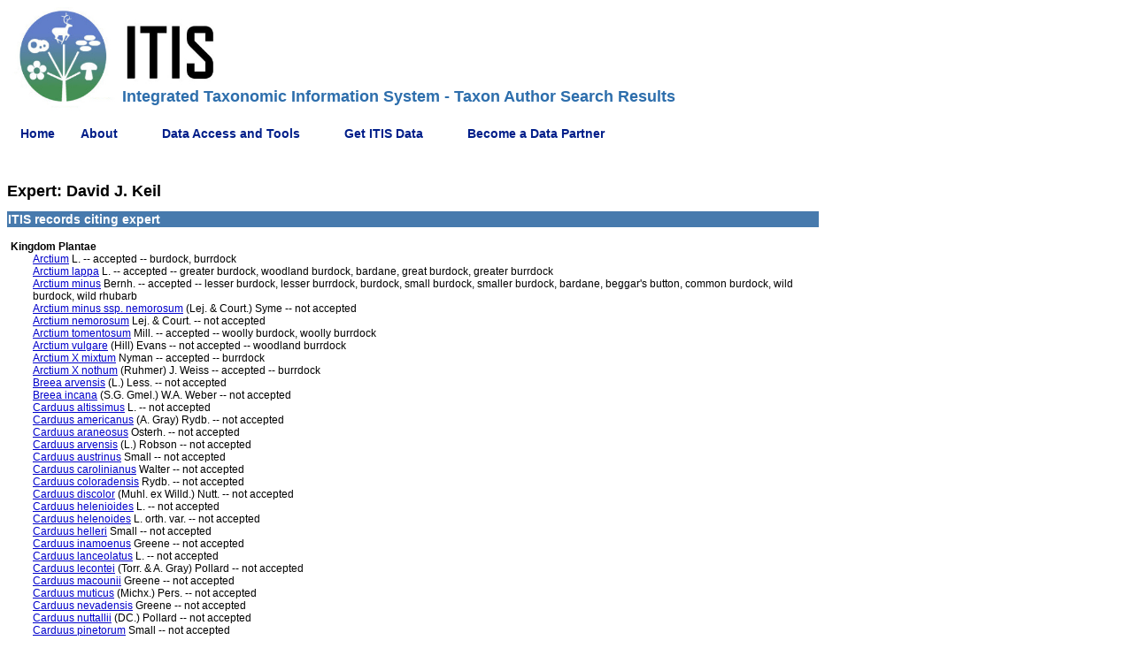

--- FILE ---
content_type: text/html;charset=ISO-8859-1
request_url: https://www.itis.gov/servlet/SingleRpt/RefRpt?search_type=expert&search_id=expert_id&search_id_value=161
body_size: 121117
content:




<!DOCTYPE HTML PUBLIC "-//W3C//DTD HTML 4.01 Transitional//EN" "http://www.w3.org/TR/html4/loose.dtd">

<html lang="en-US">

<head>
<title>ITIS Expert search results for David J. Keil</title>

        <meta name="description" content="The Integrated Taxonomic Information System (ITIS, www.itis.gov) partners with specialists from around the world to assemble scientific names and their taxonomic relationships and distributes that data openly through publicly available software. The ITIS mission is to communicate a comprehensive taxonomy of global species that enables biodiversity information to be discovered, indexed, and connected across all human endeavors. ITIS is made up of 11 active MOU partners committed to improving and continually updating scientific and common names of all seven Kingdoms of Life (Archaea, Bacteria, Protozoa, Chromista, Fungi, Plantae, and Animalia).">
<meta name="keywords" content="Integrated Taxonomic Information System, ITIS, Taxonomy, Taxonomic Data, Taxonomic Classification Report, taxonomic resources, taxonomy, taxonomic databases, taxon, taxa, scientific names, biodiversity, systematics, organisms, species, flora, fauna, nomenclature, classification, diversity, biological  diversity, plants, animals">
<meta name="viewport" content="width=device-width, initial-scale=1">
	<link rel="shortcut icon" type="image/jpg" href="/Static/images/favicon.ico" />
    <link rel="stylesheet" href="/Static/css/itisstyle.css" type="text/css">
<!-- menu support -->
    <!--- upgrade to most recent version of JQuery and third party jquery menu libraries-->
    <!-- dev jquery libraries -->
    <!--
    <script type="text/javascript" src="/Static/javascript/jquery-3.5.1.js"></script>
    <script type="text/javascript" src="/Static/javascript/jquery-migrate-3.3.2.js"></script>
    -->
    
    <!--prod jquery libraries -->
    <script type="text/javascript" src="/Static/javascript/jquery-3.5.1.min.js"></script>
    <script type="text/javascript" src="/Static/javascript/jquery-migrate-3.3.2.min.js"></script>
    
    <script type="text/javascript" src="/Static/javascript/superfish-2013.js"></script>
    <script type="text/javascript" src="/Static/javascript/supersubs-2013.js"></script>
    <script type="text/javascript" src="/Static/javascript/hoverIntent.js"></script>
    <link rel="stylesheet" type="text/css" href="/Static/css/superfish-2013.css" media="screen">
    <link rel="stylesheet" type="text/css" href="/Static/css/superfish-vertical-2013.css" media="screen">


    <script type="text/javascript">
        var winPath = window.location.pathname.substring(1);
        var operation = winPath.toLowerCase().substr(8, 6);

        // initialise plugins
        $(document).ready(function(){ 
            $("ul.sf-menu").supersubs({ 
                minWidth:    5,   // minimum width of sub-menus in em units 
                maxWidth:    15,   // maximum width of sub-menus in em units 
                extraWidth:  1     // extra width can ensure lines don't sometimes turn over 
                                   // due to slight rounding differences and font-family 
            }).superfish({
                animation: {height:'show'},	// slide-down effect without fade-in
                delay:		 1200			// 1.2 second delay on mouseout
                });  // call supersubs first, then superfish, so that subs are 
                                        // not display:none when measuring. Call before initialising 
                                        // containing tabs for same reason. 
        });
    </script>
<!-- \/ \/ \/ USGS Google Analytics Code. DO NOT edit \/ \/ \/ -->
    <!-- START USGS Google Tag Manager -->
    <script>(function(w,d,s,l,i){w[l]=w[l]||[];w[l].push(

    {'gtm.start': new Date().getTime(),event:'gtm.js'}
    );var f=d.getElementsByTagName(s)[0],
    j=d.createElement(s),dl=l!='dataLayer'?'&l='+l:'';j.async=true;j.src=
    'https://www.googletagmanager.com/gtm.js?id='+i+dl;f.parentNode.insertBefore(j,f);
    })(window,document,'script','dataLayer','GTM-TKQR8KP');</script>
    <!-- END USGS Google Tag Manager -->
    
    <!-- START SAS Google Tag Manager -->
<script>(function(w,d,s,l,i){w[l]=w[l]||[];w[l].push(

    {'gtm.start': new Date().getTime(),event:'gtm.js'}
    );var f=d.getElementsByTagName(s)[0],
    j=d.createElement(s),dl=l!='dataLayer'?'&l='+l:'';j.async=true;j.src=
    'https://www.googletagmanager.com/gtm.js?id='+i+dl;f.parentNode.insertBefore(j,f);
    })(window,document,'script','dataLayer','GTM-TKJZMH9');</script>
    <!-- END SAS Google Tag Manager -->

<!-- /\ /\ /\ USGS Google Analytics Code. DO NOT edit /\ /\ /\ -->

<!-- -->
</head>

<body text=#000000 bgColor=#ffffff>
  <table cellspacing=0 cellpadding=0 width="100%">
    <tbody>
      <tr>
			<td colspan="3" valign="bottom">
				<img name="toplogo" src="/Static/images/ITIS-Logo-subpages.jpg" class="itis-logo" alt="The ITIS Logo" border="0" hspace="0" vspace="0">
				<h1 class="itis-title">Integrated Taxonomic Information System - Taxon Author Search Results</h1>
			</td>
		</tr>
      <tr>
        <td width="100%" colspan=2>
          <!-- menu -->
          <ul class="sf-menu sf-horizontal">
                              <li class="current">
                <a href="/">Home</a>
            </li>
            <li class="current">
                <a href="#">About</a>
                <ul>
                    <li>
                        <a href="/our_impact.html">Our Impact</a>
                    </li>
                    <li>
                        <a href="/about_itis.html">Mission</a>
                    </li>
                    <li>
                        <a href="/whatsnew.html">What's New</a>
                    </li>
                    <li><a href="#">Organizational Information</a>
                        <ul>
                            <li>
                                <a href="/info.html">History</a>
                            </li>
                            <li>
                                <a href="/organ.html">Organization and Partners</a>
                            </li>
                            <li>
                                <a href="/mou.html">Memorandum of Understanding</a>
                            </li>
                            <li>
                                <a href="/itis_primer.html">Data Development History</a>
                            </li>
                        </ul>
                    </li>
                    <li>
                        <a href="#">Data Definition and Standards</a>
                        <ul>
                            <li>
                                <a href="/standard.html">Standards</a>
                            </li>
                            <li>
                                <a href="/data_definition.html">Data Definition</a>
                            </li>
                        </ul>
                    </li>
                    <li>
                        <a href="#">Frequently Asked Questions</a>
                        <ul>
                            <li>
                                <a href="/pdf/faq_itis_tsn.pdf">What is an ITIS TSN?</a>
                            </li>
                            <li>
                                <a href="/citation.html">How Do I Cite ITIS?</a>
                            </li>
                            <li>
                                <a href="/standard_report_link.html">How Do I Link to ITIS?</a>
                            </li>
                            <li>
                                <a href="/download_format.html">What is the format of a download file?</a>
                            </li>
                        </ul>
                    </li>
                    <li>
                        <a href="/comments.html">Contact Us</a>
                    </li>
                </ul>
            </li>
            <li>
                <a href="#">Data Access and Tools</a>
                <ul>
                    <li>
                        <a href="/access.html">Data Access Information</a>
                    </li>
                    <li>
                        <a href="/tools.html">ITIS Tools</a>
                    </li>
                    <li>
                        <a href="/advanced_search.html">Advanced Search</a>
                    </li>
                    <li>
                        <a href="#">Web Services</a>
                        <ul>
                            <li>
                                <a href="/web_service.html">Web Service Information</a>
                            </li>
                            <li>
                                <a href="/ws_description.html">Description of ITIS Web Services</a>
                            </li>
                            <li>
                                <a href="/ws_develop.html">Developing a Client</a>
                            </li>
                            <li>
                                <a href="/solr_documentation.html">ITIS Solr Web Services</a> </li>
                            <li>
                                <a href="/solr_examples.html">ITIS Solr WS Examples</a> </li>
                        </ul>
                    </li>
                    <li>
                        <a href="/hierarchy.html">Hierarchical Report</a>
                    </li>
                    <li>
                        <a href="/taxmatch.html">Compare Names</a>
                    </li>
                </ul>
            </li>
            <li>
                <a href="#">Get ITIS Data</a>
                <ul>
                    <li>
                        <a href="#">Full Database Download</a>
                        <ul>
                            <li>
                                <a href="/ftp_download.html">Instructions</a>
                            </li>
                            <li>
                                <a href="/downloads/index.html">Database Files</a>
                            </li>
                        </ul>
                    </li>
                    <li>
                        <a href="/download.html">Download Data in TWB Format</a>
                    </li>
                </ul>
			</li>	
            <li>
                <a href="#">Become a Data Partner</a>
                <ul>
                    <li>
                        <a href="/contribute.html">Contribute</a>
                    </li>
                    <li>
                        <a href="/twb.html">Taxonomic Workbench Help</a>
                    </li>
                </ul>
            </li>

          </ul>
        </td>
      </tr>
    </tbody>
  </table>
  <br>

<p><span class="taxon_head">Expert: David J. Keil</span></p>


  <table cellSpacing=0 cellPadding=1 width="915" border=0>
  <tbody>
    <tr>
      <td class=smwhiteboxhead vAlign=top align=left>
<strong>ITIS records citing expert</strong>

      </td>
    </tr>
    <tr>
      <td class=body vAlign=top align=left>
        <table cellSpacing=0 cellPadding=0 width="915" bgColor=#ffffff border=0>
        <tbody>
<tr><td class=body align=left colSpan=2>&nbsp;</td></tr>
<tr><td class=body align=left colSpan=2><b>&nbsp;Kingdom Plantae</b></td></tr>
<tr><td class=body align=left width="3%">&nbsp;</td>
<td class=body align=left width="97%">
<a href="SingleRpt;jsessionid=09F4688906376D66D133D9043D4AB59C?search_topic=TSN&search_value=36544">Arctium</a> L. -- accepted -- burdock, burrdock</td></tr><tr><td class=body align=left width="3%">&nbsp;</td><td class=body align=left width="97%">
<a href="SingleRpt;jsessionid=09F4688906376D66D133D9043D4AB59C?search_topic=TSN&search_value=36545">Arctium lappa</a> L. -- accepted -- greater burdock, woodland burdock, bardane, great burdock, greater burrdock</td></tr><tr><td class=body align=left width="3%">&nbsp;</td><td class=body align=left width="97%">
<a href="SingleRpt;jsessionid=09F4688906376D66D133D9043D4AB59C?search_topic=TSN&search_value=36546">Arctium minus</a> Bernh. -- accepted -- lesser burdock, lesser burrdock, burdock, small burdock, smaller burdock, bardane, beggar's button, common burdock, wild burdock, wild rhubarb</td></tr><tr><td class=body align=left width="3%">&nbsp;</td><td class=body align=left width="97%">
<a href="SingleRpt;jsessionid=09F4688906376D66D133D9043D4AB59C?search_topic=TSN&search_value=525246">Arctium minus ssp. nemorosum</a> (Lej. & Court.) Syme -- not accepted</td></tr><tr><td class=body align=left width="3%">&nbsp;</td><td class=body align=left width="97%">
<a href="SingleRpt;jsessionid=09F4688906376D66D133D9043D4AB59C?search_topic=TSN&search_value=36547">Arctium nemorosum</a> Lej. & Court. -- not accepted</td></tr><tr><td class=body align=left width="3%">&nbsp;</td><td class=body align=left width="97%">
<a href="SingleRpt;jsessionid=09F4688906376D66D133D9043D4AB59C?search_topic=TSN&search_value=36549">Arctium tomentosum</a> Mill. -- accepted -- woolly burdock, woolly burrdock</td></tr><tr><td class=body align=left width="3%">&nbsp;</td><td class=body align=left width="97%">
<a href="SingleRpt;jsessionid=09F4688906376D66D133D9043D4AB59C?search_topic=TSN&search_value=184922">Arctium vulgare</a> (Hill) Evans -- not accepted -- woodland burrdock</td></tr><tr><td class=body align=left width="3%">&nbsp;</td><td class=body align=left width="97%">
<a href="SingleRpt;jsessionid=09F4688906376D66D133D9043D4AB59C?search_topic=TSN&search_value=184921">Arctium X mixtum</a> Nyman -- accepted -- burrdock</td></tr><tr><td class=body align=left width="3%">&nbsp;</td><td class=body align=left width="97%">
<a href="SingleRpt;jsessionid=09F4688906376D66D133D9043D4AB59C?search_topic=TSN&search_value=36548">Arctium X nothum</a> (Ruhmer) J. Weiss -- accepted -- burrdock</td></tr><tr><td class=body align=left width="3%">&nbsp;</td><td class=body align=left width="97%">
<a href="SingleRpt;jsessionid=09F4688906376D66D133D9043D4AB59C?search_topic=TSN&search_value=780634">Breea arvensis</a> (L.) Less. -- not accepted</td></tr><tr><td class=body align=left width="3%">&nbsp;</td><td class=body align=left width="97%">
<a href="SingleRpt;jsessionid=09F4688906376D66D133D9043D4AB59C?search_topic=TSN&search_value=780638">Breea incana</a> (S.G. Gmel.) W.A. Weber -- not accepted</td></tr><tr><td class=body align=left width="3%">&nbsp;</td><td class=body align=left width="97%">
<a href="SingleRpt;jsessionid=09F4688906376D66D133D9043D4AB59C?search_topic=TSN&search_value=510109">Carduus altissimus</a> L. -- not accepted</td></tr><tr><td class=body align=left width="3%">&nbsp;</td><td class=body align=left width="97%">
<a href="SingleRpt;jsessionid=09F4688906376D66D133D9043D4AB59C?search_topic=TSN&search_value=510110">Carduus americanus</a> (A. Gray) Rydb. -- not accepted</td></tr><tr><td class=body align=left width="3%">&nbsp;</td><td class=body align=left width="97%">
<a href="SingleRpt;jsessionid=09F4688906376D66D133D9043D4AB59C?search_topic=TSN&search_value=510111">Carduus araneosus</a> Osterh. -- not accepted</td></tr><tr><td class=body align=left width="3%">&nbsp;</td><td class=body align=left width="97%">
<a href="SingleRpt;jsessionid=09F4688906376D66D133D9043D4AB59C?search_topic=TSN&search_value=510112">Carduus arvensis</a> (L.) Robson -- not accepted</td></tr><tr><td class=body align=left width="3%">&nbsp;</td><td class=body align=left width="97%">
<a href="SingleRpt;jsessionid=09F4688906376D66D133D9043D4AB59C?search_topic=TSN&search_value=510113">Carduus austrinus</a> Small -- not accepted</td></tr><tr><td class=body align=left width="3%">&nbsp;</td><td class=body align=left width="97%">
<a href="SingleRpt;jsessionid=09F4688906376D66D133D9043D4AB59C?search_topic=TSN&search_value=510114">Carduus carolinianus</a> Walter -- not accepted</td></tr><tr><td class=body align=left width="3%">&nbsp;</td><td class=body align=left width="97%">
<a href="SingleRpt;jsessionid=09F4688906376D66D133D9043D4AB59C?search_topic=TSN&search_value=510115">Carduus coloradensis</a> Rydb. -- not accepted</td></tr><tr><td class=body align=left width="3%">&nbsp;</td><td class=body align=left width="97%">
<a href="SingleRpt;jsessionid=09F4688906376D66D133D9043D4AB59C?search_topic=TSN&search_value=510116">Carduus discolor</a> (Muhl. ex Willd.) Nutt. -- not accepted</td></tr><tr><td class=body align=left width="3%">&nbsp;</td><td class=body align=left width="97%">
<a href="SingleRpt;jsessionid=09F4688906376D66D133D9043D4AB59C?search_topic=TSN&search_value=510117">Carduus helenioides</a> L. -- not accepted</td></tr><tr><td class=body align=left width="3%">&nbsp;</td><td class=body align=left width="97%">
<a href="SingleRpt;jsessionid=09F4688906376D66D133D9043D4AB59C?search_topic=TSN&search_value=780620">Carduus helenoides</a> L. orth. var. -- not accepted</td></tr><tr><td class=body align=left width="3%">&nbsp;</td><td class=body align=left width="97%">
<a href="SingleRpt;jsessionid=09F4688906376D66D133D9043D4AB59C?search_topic=TSN&search_value=510118">Carduus helleri</a> Small -- not accepted</td></tr><tr><td class=body align=left width="3%">&nbsp;</td><td class=body align=left width="97%">
<a href="SingleRpt;jsessionid=09F4688906376D66D133D9043D4AB59C?search_topic=TSN&search_value=510119">Carduus inamoenus</a> Greene -- not accepted</td></tr><tr><td class=body align=left width="3%">&nbsp;</td><td class=body align=left width="97%">
<a href="SingleRpt;jsessionid=09F4688906376D66D133D9043D4AB59C?search_topic=TSN&search_value=510120">Carduus lanceolatus</a> L. -- not accepted</td></tr><tr><td class=body align=left width="3%">&nbsp;</td><td class=body align=left width="97%">
<a href="SingleRpt;jsessionid=09F4688906376D66D133D9043D4AB59C?search_topic=TSN&search_value=510121">Carduus lecontei</a> (Torr. & A. Gray) Pollard -- not accepted</td></tr><tr><td class=body align=left width="3%">&nbsp;</td><td class=body align=left width="97%">
<a href="SingleRpt;jsessionid=09F4688906376D66D133D9043D4AB59C?search_topic=TSN&search_value=510122">Carduus macounii</a> Greene -- not accepted</td></tr><tr><td class=body align=left width="3%">&nbsp;</td><td class=body align=left width="97%">
<a href="SingleRpt;jsessionid=09F4688906376D66D133D9043D4AB59C?search_topic=TSN&search_value=510126">Carduus muticus</a> (Michx.) Pers. -- not accepted</td></tr><tr><td class=body align=left width="3%">&nbsp;</td><td class=body align=left width="97%">
<a href="SingleRpt;jsessionid=09F4688906376D66D133D9043D4AB59C?search_topic=TSN&search_value=510127">Carduus nevadensis</a> Greene -- not accepted</td></tr><tr><td class=body align=left width="3%">&nbsp;</td><td class=body align=left width="97%">
<a href="SingleRpt;jsessionid=09F4688906376D66D133D9043D4AB59C?search_topic=TSN&search_value=510128">Carduus nuttallii</a> (DC.) Pollard -- not accepted</td></tr><tr><td class=body align=left width="3%">&nbsp;</td><td class=body align=left width="97%">
<a href="SingleRpt;jsessionid=09F4688906376D66D133D9043D4AB59C?search_topic=TSN&search_value=510129">Carduus pinetorum</a> Small -- not accepted</td></tr><tr><td class=body align=left width="3%">&nbsp;</td><td class=body align=left width="97%">
<a href="SingleRpt;jsessionid=09F4688906376D66D133D9043D4AB59C?search_topic=TSN&search_value=510130">Carduus pulchellus</a> Greene -- not accepted</td></tr><tr><td class=body align=left width="3%">&nbsp;</td><td class=body align=left width="97%">
<a href="SingleRpt;jsessionid=09F4688906376D66D133D9043D4AB59C?search_topic=TSN&search_value=510131">Carduus pumilus</a> Nutt. -- not accepted</td></tr><tr><td class=body align=left width="3%">&nbsp;</td><td class=body align=left width="97%">
<a href="SingleRpt;jsessionid=09F4688906376D66D133D9043D4AB59C?search_topic=TSN&search_value=510132">Carduus repandus</a> (Michx.) Pers. -- not accepted</td></tr><tr><td class=body align=left width="3%">&nbsp;</td><td class=body align=left width="97%">
<a href="SingleRpt;jsessionid=09F4688906376D66D133D9043D4AB59C?search_topic=TSN&search_value=510133">Carduus smallii</a> (Britton) H.E. Ahles -- not accepted</td></tr><tr><td class=body align=left width="3%">&nbsp;</td><td class=body align=left width="97%">
<a href="SingleRpt;jsessionid=09F4688906376D66D133D9043D4AB59C?search_topic=TSN&search_value=510134">Carduus spathulatus</a> Osterh. -- not accepted</td></tr><tr><td class=body align=left width="3%">&nbsp;</td><td class=body align=left width="97%">
<a href="SingleRpt;jsessionid=09F4688906376D66D133D9043D4AB59C?search_topic=TSN&search_value=35784">Carduus spinosissimus</a> Walter -- not accepted</td></tr><tr><td class=body align=left width="3%">&nbsp;</td><td class=body align=left width="97%">
<a href="SingleRpt;jsessionid=09F4688906376D66D133D9043D4AB59C?search_topic=TSN&search_value=510135">Carduus tracyi</a> Rydb. -- not accepted</td></tr><tr><td class=body align=left width="3%">&nbsp;</td><td class=body align=left width="97%">
<a href="SingleRpt;jsessionid=09F4688906376D66D133D9043D4AB59C?search_topic=TSN&search_value=510136">Carduus truncatus</a> Greene -- not accepted</td></tr><tr><td class=body align=left width="3%">&nbsp;</td><td class=body align=left width="97%">
<a href="SingleRpt;jsessionid=09F4688906376D66D133D9043D4AB59C?search_topic=TSN&search_value=510137">Carduus undulatus</a> Nutt. -- not accepted</td></tr><tr><td class=body align=left width="3%">&nbsp;</td><td class=body align=left width="97%">
<a href="SingleRpt;jsessionid=09F4688906376D66D133D9043D4AB59C?search_topic=TSN&search_value=532933">Carduus undulatus var. canescens</a> (Nutt.) Porter -- not accepted</td></tr><tr><td class=body align=left width="3%">&nbsp;</td><td class=body align=left width="97%">
<a href="SingleRpt;jsessionid=09F4688906376D66D133D9043D4AB59C?search_topic=TSN&search_value=510138">Carduus virginianus</a> L. -- not accepted</td></tr><tr><td class=body align=left width="3%">&nbsp;</td><td class=body align=left width="97%">
<a href="SingleRpt;jsessionid=09F4688906376D66D133D9043D4AB59C?search_topic=TSN&search_value=510139">Carduus vulgaris</a> Savi -- not accepted</td></tr><tr><td class=body align=left width="3%">&nbsp;</td><td class=body align=left width="97%">
<a href="SingleRpt;jsessionid=09F4688906376D66D133D9043D4AB59C?search_topic=TSN&search_value=510994">Chthonia glaucescens</a> Cass. -- not accepted</td></tr><tr><td class=body align=left width="3%">&nbsp;</td><td class=body align=left width="97%">
<a href="SingleRpt;jsessionid=09F4688906376D66D133D9043D4AB59C?search_topic=TSN&search_value=36334">Cirsium</a> Mill. -- accepted -- thistle</td></tr><tr><td class=body align=left width="3%">&nbsp;</td><td class=body align=left width="97%">
<a href="SingleRpt;jsessionid=09F4688906376D66D133D9043D4AB59C?search_topic=TSN&search_value=36336">Cirsium acanthodontum</a> S.F. Blake -- not accepted</td></tr><tr><td class=body align=left width="3%">&nbsp;</td><td class=body align=left width="97%">
<a href="SingleRpt;jsessionid=09F4688906376D66D133D9043D4AB59C?search_topic=TSN&search_value=533597">Cirsium acaule var. americanum</a> A. Gray -- not accepted</td></tr><tr><td class=body align=left width="3%">&nbsp;</td><td class=body align=left width="97%">
<a href="SingleRpt;jsessionid=09F4688906376D66D133D9043D4AB59C?search_topic=TSN&search_value=511022">Cirsium acaulescens</a> (Rydb.) K. Schum. -- not accepted</td></tr><tr><td class=body align=left width="3%">&nbsp;</td><td class=body align=left width="97%">
<a href="SingleRpt;jsessionid=09F4688906376D66D133D9043D4AB59C?search_topic=TSN&search_value=511023">Cirsium acuatum</a> (Osterh.) Petr. -- not accepted</td></tr><tr><td class=body align=left width="3%">&nbsp;</td><td class=body align=left width="97%">
<a href="SingleRpt;jsessionid=09F4688906376D66D133D9043D4AB59C?search_topic=TSN&search_value=36337">Cirsium altissimum</a> (L.) Hill -- accepted -- tall thistle, roadside thistle</td></tr><tr><td class=body align=left width="3%">&nbsp;</td><td class=body align=left width="97%">
<a href="SingleRpt;jsessionid=09F4688906376D66D133D9043D4AB59C?search_topic=TSN&search_value=533598">Cirsium altissimum var. biltmoreanum</a> Petr. -- not accepted</td></tr><tr><td class=body align=left width="3%">&nbsp;</td><td class=body align=left width="97%">
<a href="SingleRpt;jsessionid=09F4688906376D66D133D9043D4AB59C?search_topic=TSN&search_value=533599">Cirsium altissimum var. filipendulum</a> (Engelm.) A. Gray -- not accepted</td></tr><tr><td class=body align=left width="3%">&nbsp;</td><td class=body align=left width="97%">
<a href="SingleRpt;jsessionid=09F4688906376D66D133D9043D4AB59C?search_topic=TSN&search_value=36338">Cirsium amblylepis</a> Petr. -- not accepted -- Mt. Tamalpais thistle</td></tr><tr><td class=body align=left width="3%">&nbsp;</td><td class=body align=left width="97%">
<a href="SingleRpt;jsessionid=09F4688906376D66D133D9043D4AB59C?search_topic=TSN&search_value=511024">Cirsium americanum</a> (A. Gray) K. Schum. -- not accepted</td></tr><tr><td class=body align=left width="3%">&nbsp;</td><td class=body align=left width="97%">
<a href="SingleRpt;jsessionid=09F4688906376D66D133D9043D4AB59C?search_topic=TSN&search_value=36339">Cirsium andersonii</a> (A. Gray) Petr. -- accepted -- rose thistle, Anderson's thistle</td></tr><tr><td class=body align=left width="3%">&nbsp;</td><td class=body align=left width="97%">
<a href="SingleRpt;jsessionid=09F4688906376D66D133D9043D4AB59C?search_topic=TSN&search_value=36340">Cirsium andrewsii</a> (A. Gray) Jeps. -- accepted -- Franciscan thistle</td></tr><tr><td class=body align=left width="3%">&nbsp;</td><td class=body align=left width="97%">
<a href="SingleRpt;jsessionid=09F4688906376D66D133D9043D4AB59C?search_topic=TSN&search_value=501530">Cirsium araneans</a> Rydb. -- not accepted -- jeweled thistle</td></tr><tr><td class=body align=left width="3%">&nbsp;</td><td class=body align=left width="97%">
<a href="SingleRpt;jsessionid=09F4688906376D66D133D9043D4AB59C?search_topic=TSN&search_value=501531">Cirsium arcuum</a> A. Nelson -- not accepted -- powderpuff thistle</td></tr><tr><td class=body align=left width="3%">&nbsp;</td><td class=body align=left width="97%">
<a href="SingleRpt;jsessionid=09F4688906376D66D133D9043D4AB59C?search_topic=TSN&search_value=507589">Cirsium aridum</a> Dorn -- not accepted -- desert thistle</td></tr><tr><td class=body align=left width="3%">&nbsp;</td><td class=body align=left width="97%">
<a href="SingleRpt;jsessionid=09F4688906376D66D133D9043D4AB59C?search_topic=TSN&search_value=36341">Cirsium arizonicum</a> (A. Gray) Petr. -- accepted -- Arizona thistle</td></tr><tr><td class=body align=left width="3%">&nbsp;</td><td class=body align=left width="97%">
<a href="SingleRpt;jsessionid=09F4688906376D66D133D9043D4AB59C?search_topic=TSN&search_value=527364">Cirsium arizonicum var. arizonicum</a> (A. Gray) Petr. -- accepted -- Arizona thistle</td></tr><tr><td class=body align=left width="3%">&nbsp;</td><td class=body align=left width="97%">
<a href="SingleRpt;jsessionid=09F4688906376D66D133D9043D4AB59C?search_topic=TSN&search_value=780830">Cirsium arizonicum var. bipinnatum</a> (Eastw.) D.J. Keil -- accepted -- Cainville thistle</td></tr><tr><td class=body align=left width="3%">&nbsp;</td><td class=body align=left width="97%">
<a href="SingleRpt;jsessionid=09F4688906376D66D133D9043D4AB59C?search_topic=TSN&search_value=780831">Cirsium arizonicum var. chellyense</a> (R.J. Moore & Frankton) D.J. Keil -- accepted -- Navajo thistle, queen thistle, monarch thistle</td></tr><tr><td class=body align=left width="3%">&nbsp;</td><td class=body align=left width="97%">
<a href="SingleRpt;jsessionid=09F4688906376D66D133D9043D4AB59C?search_topic=TSN&search_value=527365">Cirsium arizonicum var. nidulum</a> (M.E. Jones) S.L. Welsh -- not accepted -- Arizona thistle</td></tr><tr><td class=body align=left width="3%">&nbsp;</td><td class=body align=left width="97%">
<a href="SingleRpt;jsessionid=09F4688906376D66D133D9043D4AB59C?search_topic=TSN&search_value=780832">Cirsium arizonicum var. rothrockii</a> (A. Gray) D.J. Keil -- accepted -- Rothrock's thistle</td></tr><tr><td class=body align=left width="3%">&nbsp;</td><td class=body align=left width="97%">
<a href="SingleRpt;jsessionid=09F4688906376D66D133D9043D4AB59C?search_topic=TSN&search_value=780833">Cirsium arizonicum var. tenuisectum</a> D.J. Keil -- accepted -- desert mountains thistle</td></tr><tr><td class=body align=left width="3%">&nbsp;</td><td class=body align=left width="97%">
<a href="SingleRpt;jsessionid=09F4688906376D66D133D9043D4AB59C?search_topic=TSN&search_value=36335">Cirsium arvense</a> (L.) Scop. -- accepted -- Canada thistle, Canadian thistle, Californian thistle, creeping thistle, field thistle</td></tr><tr><td class=body align=left width="3%">&nbsp;</td><td class=body align=left width="97%">
<a href="SingleRpt;jsessionid=09F4688906376D66D133D9043D4AB59C?search_topic=TSN&search_value=533600">Cirsium arvense var. argenteum</a> (Vest) Fiori -- not accepted</td></tr><tr><td class=body align=left width="3%">&nbsp;</td><td class=body align=left width="97%">
<a href="SingleRpt;jsessionid=09F4688906376D66D133D9043D4AB59C?search_topic=TSN&search_value=533601">Cirsium arvense var. horridum</a> Wimm. & Grab. -- not accepted</td></tr><tr><td class=body align=left width="3%">&nbsp;</td><td class=body align=left width="97%">
<a href="SingleRpt;jsessionid=09F4688906376D66D133D9043D4AB59C?search_topic=TSN&search_value=533602">Cirsium arvense var. integrifolium</a> Wimm. & Grab. -- not accepted</td></tr><tr><td class=body align=left width="3%">&nbsp;</td><td class=body align=left width="97%">
<a href="SingleRpt;jsessionid=09F4688906376D66D133D9043D4AB59C?search_topic=TSN&search_value=533603">Cirsium arvense var. mite</a> Wimm. & Grab. -- not accepted</td></tr><tr><td class=body align=left width="3%">&nbsp;</td><td class=body align=left width="97%">
<a href="SingleRpt;jsessionid=09F4688906376D66D133D9043D4AB59C?search_topic=TSN&search_value=533604">Cirsium arvense var. vestitum</a> Wimm. & Grab. -- not accepted</td></tr><tr><td class=body align=left width="3%">&nbsp;</td><td class=body align=left width="97%">
<a href="SingleRpt;jsessionid=09F4688906376D66D133D9043D4AB59C?search_topic=TSN&search_value=501532">Cirsium barnebyi</a> S.L. Welsh & Neese -- accepted -- Barneby's thistle</td></tr><tr><td class=body align=left width="3%">&nbsp;</td><td class=body align=left width="97%">
<a href="SingleRpt;jsessionid=09F4688906376D66D133D9043D4AB59C?search_topic=TSN&search_value=511025">Cirsium bigelovii</a> DC. -- not accepted</td></tr><tr><td class=body align=left width="3%">&nbsp;</td><td class=body align=left width="97%">
<a href="SingleRpt;jsessionid=09F4688906376D66D133D9043D4AB59C?search_topic=TSN&search_value=36342">Cirsium bipinnatum</a> (Eastw.) Rydb. -- not accepted</td></tr><tr><td class=body align=left width="3%">&nbsp;</td><td class=body align=left width="97%">
<a href="SingleRpt;jsessionid=09F4688906376D66D133D9043D4AB59C?search_topic=TSN&search_value=511026">Cirsium blumeri</a> Petr. -- not accepted</td></tr><tr><td class=body align=left width="3%">&nbsp;</td><td class=body align=left width="97%">
<a href="SingleRpt;jsessionid=09F4688906376D66D133D9043D4AB59C?search_topic=TSN&search_value=511027">Cirsium botrys</a> Petr. -- not accepted</td></tr><tr><td class=body align=left width="3%">&nbsp;</td><td class=body align=left width="97%">
<a href="SingleRpt;jsessionid=09F4688906376D66D133D9043D4AB59C?search_topic=TSN&search_value=36343">Cirsium brevifolium</a> Nutt. -- accepted -- Palouse thistle</td></tr><tr><td class=body align=left width="3%">&nbsp;</td><td class=body align=left width="97%">
<a href="SingleRpt;jsessionid=09F4688906376D66D133D9043D4AB59C?search_topic=TSN&search_value=36344">Cirsium brevistylum</a> Cronquist -- accepted -- clustered thistle</td></tr><tr><td class=body align=left width="3%">&nbsp;</td><td class=body align=left width="97%">
<a href="SingleRpt;jsessionid=09F4688906376D66D133D9043D4AB59C?search_topic=TSN&search_value=36345">Cirsium breweri</a> (A. Gray) Jeps. -- not accepted</td></tr><tr><td class=body align=left width="3%">&nbsp;</td><td class=body align=left width="97%">
<a href="SingleRpt;jsessionid=09F4688906376D66D133D9043D4AB59C?search_topic=TSN&search_value=533605">Cirsium breweri var. lanosissimum</a> Petr. -- not accepted</td></tr><tr><td class=body align=left width="3%">&nbsp;</td><td class=body align=left width="97%">
<a href="SingleRpt;jsessionid=09F4688906376D66D133D9043D4AB59C?search_topic=TSN&search_value=533606">Cirsium breweri var. wrangelii</a> Petr. -- not accepted</td></tr><tr><td class=body align=left width="3%">&nbsp;</td><td class=body align=left width="97%">
<a href="SingleRpt;jsessionid=09F4688906376D66D133D9043D4AB59C?search_topic=TSN&search_value=511028">Cirsium butleri</a> (Rydb.) Petr. -- not accepted</td></tr><tr><td class=body align=left width="3%">&nbsp;</td><td class=body align=left width="97%">
<a href="SingleRpt;jsessionid=09F4688906376D66D133D9043D4AB59C?search_topic=TSN&search_value=36346">Cirsium calcareum</a> (M.E. Jones) Woot. & Standl. -- not accepted -- Cainville thistle</td></tr><tr><td class=body align=left width="3%">&nbsp;</td><td class=body align=left width="97%">
<a href="SingleRpt;jsessionid=09F4688906376D66D133D9043D4AB59C?search_topic=TSN&search_value=533607">Cirsium calcareum var. bipinnatum</a> (Eastw.) S.L. Welsh -- not accepted</td></tr><tr><td class=body align=left width="3%">&nbsp;</td><td class=body align=left width="97%">
<a href="SingleRpt;jsessionid=09F4688906376D66D133D9043D4AB59C?search_topic=TSN&search_value=533608">Cirsium calcareum var. pulchellum</a> (Greene) S.L. Welsh -- not accepted</td></tr><tr><td class=body align=left width="3%">&nbsp;</td><td class=body align=left width="97%">
<a href="SingleRpt;jsessionid=09F4688906376D66D133D9043D4AB59C?search_topic=TSN&search_value=36347">Cirsium californicum</a> A. Gray -- not accepted</td></tr><tr><td class=body align=left width="3%">&nbsp;</td><td class=body align=left width="97%">
<a href="SingleRpt;jsessionid=09F4688906376D66D133D9043D4AB59C?search_topic=TSN&search_value=525489">Cirsium californicum ssp. pseudoreglense</a> Petr. -- not accepted</td></tr><tr><td class=body align=left width="3%">&nbsp;</td><td class=body align=left width="97%">
<a href="SingleRpt;jsessionid=09F4688906376D66D133D9043D4AB59C?search_topic=TSN&search_value=533609">Cirsium californicum var. bernardinum</a> (Greene) Petr. -- not accepted</td></tr><tr><td class=body align=left width="3%">&nbsp;</td><td class=body align=left width="97%">
<a href="SingleRpt;jsessionid=09F4688906376D66D133D9043D4AB59C?search_topic=TSN&search_value=527366">Cirsium californicum var. californicum</a> A. Gray -- not accepted -- California thistle</td></tr><tr><td class=body align=left width="3%">&nbsp;</td><td class=body align=left width="97%">
<a href="SingleRpt;jsessionid=09F4688906376D66D133D9043D4AB59C?search_topic=TSN&search_value=36348">Cirsium callilepis</a> (Greene) Jeps. -- not accepted</td></tr><tr><td class=body align=left width="3%">&nbsp;</td><td class=body align=left width="97%">
<a href="SingleRpt;jsessionid=09F4688906376D66D133D9043D4AB59C?search_topic=TSN&search_value=527367">Cirsium callilepis var. callilepis</a> (Greene) Jeps. -- not accepted -- fringebract thistle</td></tr><tr><td class=body align=left width="3%">&nbsp;</td><td class=body align=left width="97%">
<a href="SingleRpt;jsessionid=09F4688906376D66D133D9043D4AB59C?search_topic=TSN&search_value=533610">Cirsium callilepis var. oregonense</a> (Petr.) J.T. Howell -- not accepted</td></tr><tr><td class=body align=left width="3%">&nbsp;</td><td class=body align=left width="97%">
<a href="SingleRpt;jsessionid=09F4688906376D66D133D9043D4AB59C?search_topic=TSN&search_value=533611">Cirsium callilepis var. pseudocarlinoides</a> (Petr.) J.T. Howell -- not accepted</td></tr><tr><td class=body align=left width="3%">&nbsp;</td><td class=body align=left width="97%">
<a href="SingleRpt;jsessionid=09F4688906376D66D133D9043D4AB59C?search_topic=TSN&search_value=36349">Cirsium campylon</a> H.K. Sharsmith -- not accepted</td></tr><tr><td class=body align=left width="3%">&nbsp;</td><td class=body align=left width="97%">
<a href="SingleRpt;jsessionid=09F4688906376D66D133D9043D4AB59C?search_topic=TSN&search_value=511029">Cirsium candidissimum</a> (Greene) Davidson & Moxley -- not accepted</td></tr><tr><td class=body align=left width="3%">&nbsp;</td><td class=body align=left width="97%">
<a href="SingleRpt;jsessionid=09F4688906376D66D133D9043D4AB59C?search_topic=TSN&search_value=36350">Cirsium canescens</a> Nutt. -- accepted -- prairie thistle, Platte thistle</td></tr><tr><td class=body align=left width="3%">&nbsp;</td><td class=body align=left width="97%">
<a href="SingleRpt;jsessionid=09F4688906376D66D133D9043D4AB59C?search_topic=TSN&search_value=36351">Cirsium canovirens</a> (Rydb.) Petr. -- not accepted -- graygreen thistle</td></tr><tr><td class=body align=left width="3%">&nbsp;</td><td class=body align=left width="97%">
<a href="SingleRpt;jsessionid=09F4688906376D66D133D9043D4AB59C?search_topic=TSN&search_value=501534">Cirsium canum</a> (L.) All. -- accepted -- Queen Anne's thistle</td></tr><tr><td class=body align=left width="3%">&nbsp;</td><td class=body align=left width="97%">
<a href="SingleRpt;jsessionid=09F4688906376D66D133D9043D4AB59C?search_topic=TSN&search_value=36352">Cirsium carolinianum</a> (Walter) Fernald & B.G. Schub. -- accepted -- soft thistle, Carolina thistle</td></tr><tr><td class=body align=left width="3%">&nbsp;</td><td class=body align=left width="97%">
<a href="SingleRpt;jsessionid=09F4688906376D66D133D9043D4AB59C?search_topic=TSN&search_value=36353">Cirsium centaureae</a> (Rydb.) K. Schum. -- not accepted</td></tr><tr><td class=body align=left width="3%">&nbsp;</td><td class=body align=left width="97%">
<a href="SingleRpt;jsessionid=09F4688906376D66D133D9043D4AB59C?search_topic=TSN&search_value=501535">Cirsium chellyense</a> J.W. Moore & Frankton -- not accepted -- queen thistle</td></tr><tr><td class=body align=left width="3%">&nbsp;</td><td class=body align=left width="97%">
<a href="SingleRpt;jsessionid=09F4688906376D66D133D9043D4AB59C?search_topic=TSN&search_value=501536">Cirsium chuskaense</a> J.W. Moore & Frankton -- not accepted -- monarch thistle</td></tr><tr><td class=body align=left width="3%">&nbsp;</td><td class=body align=left width="97%">
<a href="SingleRpt;jsessionid=09F4688906376D66D133D9043D4AB59C?search_topic=TSN&search_value=36354">Cirsium ciliolatum</a> (L.F. Hend.) J.T. Howell -- accepted -- Ashland thistle</td></tr><tr><td class=body align=left width="3%">&nbsp;</td><td class=body align=left width="97%">
<a href="SingleRpt;jsessionid=09F4688906376D66D133D9043D4AB59C?search_topic=TSN&search_value=36355">Cirsium clavatum</a> (M.E. Jones) Petr. -- accepted -- Fish Lake thistle</td></tr><tr><td class=body align=left width="3%">&nbsp;</td><td class=body align=left width="97%">
<a href="SingleRpt;jsessionid=09F4688906376D66D133D9043D4AB59C?search_topic=TSN&search_value=780834">Cirsium clavatum var. americanum</a> (A. Gray) D.J. Keil -- accepted -- Rocky Mountain fringed thistle, fringed thistle, lacy thistle, mountain slope thistle, porcupine thistle, crow thistle, gray thistle</td></tr><tr><td class=body align=left width="3%">&nbsp;</td><td class=body align=left width="97%">
<a href="SingleRpt;jsessionid=09F4688906376D66D133D9043D4AB59C?search_topic=TSN&search_value=780835">Cirsium clavatum var. clavatum</a> (M.E. Jones) Petr. -- accepted -- Fish Lake thistle</td></tr><tr><td class=body align=left width="3%">&nbsp;</td><td class=body align=left width="97%">
<a href="SingleRpt;jsessionid=09F4688906376D66D133D9043D4AB59C?search_topic=TSN&search_value=780836">Cirsium clavatum var. osterhoutii</a> (Rydb.) D.J. Keil -- accepted -- Osterhout's thistle, jeweled thistle</td></tr><tr><td class=body align=left width="3%">&nbsp;</td><td class=body align=left width="97%">
<a href="SingleRpt;jsessionid=09F4688906376D66D133D9043D4AB59C?search_topic=TSN&search_value=36356">Cirsium clokeyi</a> S.F. Blake -- not accepted -- whitespine thistle, Charleston Mountain thistle</td></tr><tr><td class=body align=left width="3%">&nbsp;</td><td class=body align=left width="97%">
<a href="SingleRpt;jsessionid=09F4688906376D66D133D9043D4AB59C?search_topic=TSN&search_value=511030">Cirsium coccinatum</a> Osterh. -- not accepted</td></tr><tr><td class=body align=left width="3%">&nbsp;</td><td class=body align=left width="97%">
<a href="SingleRpt;jsessionid=09F4688906376D66D133D9043D4AB59C?search_topic=TSN&search_value=36357">Cirsium coloradense</a> (Rydb.) Cockerell -- not accepted</td></tr><tr><td class=body align=left width="3%">&nbsp;</td><td class=body align=left width="97%">
<a href="SingleRpt;jsessionid=09F4688906376D66D133D9043D4AB59C?search_topic=TSN&search_value=525490">Cirsium coloradense ssp. acaulescens</a> (Rydb.) Petr. -- not accepted</td></tr><tr><td class=body align=left width="3%">&nbsp;</td><td class=body align=left width="97%">
<a href="SingleRpt;jsessionid=09F4688906376D66D133D9043D4AB59C?search_topic=TSN&search_value=525491">Cirsium coloradense ssp. longissimum</a> (A. Heller) Petr. -- not accepted</td></tr><tr><td class=body align=left width="3%">&nbsp;</td><td class=body align=left width="97%">
<a href="SingleRpt;jsessionid=09F4688906376D66D133D9043D4AB59C?search_topic=TSN&search_value=36358">Cirsium congdonii</a> J.W. Moore & Frankton -- not accepted -- rosette thistle</td></tr><tr><td class=body align=left width="3%">&nbsp;</td><td class=body align=left width="97%">
<a href="SingleRpt;jsessionid=09F4688906376D66D133D9043D4AB59C?search_topic=TSN&search_value=511031">Cirsium coulteri</a> Harv. & A. Gray -- not accepted</td></tr><tr><td class=body align=left width="3%">&nbsp;</td><td class=body align=left width="97%">
<a href="SingleRpt;jsessionid=09F4688906376D66D133D9043D4AB59C?search_topic=TSN&search_value=36359">Cirsium crassicaule</a> (Greene) Jeps. -- accepted -- slough thistle</td></tr><tr><td class=body align=left width="3%">&nbsp;</td><td class=body align=left width="97%">
<a href="SingleRpt;jsessionid=09F4688906376D66D133D9043D4AB59C?search_topic=TSN&search_value=36360">Cirsium cymosum</a> (Greene) J.T. Howell -- accepted -- peregrine thistle</td></tr><tr><td class=body align=left width="3%">&nbsp;</td><td class=body align=left width="97%">
<a href="SingleRpt;jsessionid=09F4688906376D66D133D9043D4AB59C?search_topic=TSN&search_value=780837">Cirsium cymosum var. canovirens</a> (Rydb.) D.J. Keil -- accepted -- graygreen thistle</td></tr><tr><td class=body align=left width="3%">&nbsp;</td><td class=body align=left width="97%">
<a href="SingleRpt;jsessionid=09F4688906376D66D133D9043D4AB59C?search_topic=TSN&search_value=780838">Cirsium cymosum var. cymosum</a> (Greene) J.T. Howell -- accepted -- peregrine thistle</td></tr><tr><td class=body align=left width="3%">&nbsp;</td><td class=body align=left width="97%">
<a href="SingleRpt;jsessionid=09F4688906376D66D133D9043D4AB59C?search_topic=TSN&search_value=36361">Cirsium davisii</a> Cronquist -- not accepted</td></tr><tr><td class=body align=left width="3%">&nbsp;</td><td class=body align=left width="97%">
<a href="SingleRpt;jsessionid=09F4688906376D66D133D9043D4AB59C?search_topic=TSN&search_value=511032">Cirsium diffusum</a> (Eastw.) Rydb. -- not accepted</td></tr><tr><td class=body align=left width="3%">&nbsp;</td><td class=body align=left width="97%">
<a href="SingleRpt;jsessionid=09F4688906376D66D133D9043D4AB59C?search_topic=TSN&search_value=36362">Cirsium discolor</a> (Muhl. ex Willd.) Spreng. -- accepted -- field thistle</td></tr><tr><td class=body align=left width="3%">&nbsp;</td><td class=body align=left width="97%">
<a href="SingleRpt;jsessionid=09F4688906376D66D133D9043D4AB59C?search_topic=TSN&search_value=36363">Cirsium douglasii</a> DC. -- accepted -- Douglas' thistle</td></tr><tr><td class=body align=left width="3%">&nbsp;</td><td class=body align=left width="97%">
<a href="SingleRpt;jsessionid=09F4688906376D66D133D9043D4AB59C?search_topic=TSN&search_value=531189">Cirsium douglasii var. breweri</a> (A. Gray) D.J. Keil & C.E. Turner -- accepted -- Douglas' thistle</td></tr><tr><td class=body align=left width="3%">&nbsp;</td><td class=body align=left width="97%">
<a href="SingleRpt;jsessionid=09F4688906376D66D133D9043D4AB59C?search_topic=TSN&search_value=533612">Cirsium douglasii var. canescens</a> (Petr.) J.T. Howell -- not accepted</td></tr><tr><td class=body align=left width="3%">&nbsp;</td><td class=body align=left width="97%">
<a href="SingleRpt;jsessionid=09F4688906376D66D133D9043D4AB59C?search_topic=TSN&search_value=527368">Cirsium douglasii var. douglasii</a> DC. -- accepted -- Douglas' thistle</td></tr><tr><td class=body align=left width="3%">&nbsp;</td><td class=body align=left width="97%">
<a href="SingleRpt;jsessionid=09F4688906376D66D133D9043D4AB59C?search_topic=TSN&search_value=36364">Cirsium drummondii</a> Torr. & A. Gray -- accepted -- dwarf thistle</td></tr><tr><td class=body align=left width="3%">&nbsp;</td><td class=body align=left width="97%">
<a href="SingleRpt;jsessionid=09F4688906376D66D133D9043D4AB59C?search_topic=TSN&search_value=525492">Cirsium drummondii ssp. lanatum</a> Petr. -- not accepted</td></tr><tr><td class=body align=left width="3%">&nbsp;</td><td class=body align=left width="97%">
<a href="SingleRpt;jsessionid=09F4688906376D66D133D9043D4AB59C?search_topic=TSN&search_value=525493">Cirsium drummondii ssp. latisquamum</a> Petr. -- not accepted</td></tr><tr><td class=body align=left width="3%">&nbsp;</td><td class=body align=left width="97%">
<a href="SingleRpt;jsessionid=09F4688906376D66D133D9043D4AB59C?search_topic=TSN&search_value=525494">Cirsium drummondii ssp. vexans</a> Petr. -- not accepted</td></tr><tr><td class=body align=left width="3%">&nbsp;</td><td class=body align=left width="97%">
<a href="SingleRpt;jsessionid=09F4688906376D66D133D9043D4AB59C?search_topic=TSN&search_value=533613">Cirsium drummondii var. acaulescens</a> (Rydb.) J.F. Macbr. -- not accepted</td></tr><tr><td class=body align=left width="3%">&nbsp;</td><td class=body align=left width="97%">
<a href="SingleRpt;jsessionid=09F4688906376D66D133D9043D4AB59C?search_topic=TSN&search_value=533614">Cirsium drummondii var. oregonense</a> Petr. -- not accepted</td></tr><tr><td class=body align=left width="3%">&nbsp;</td><td class=body align=left width="97%">
<a href="SingleRpt;jsessionid=09F4688906376D66D133D9043D4AB59C?search_topic=TSN&search_value=36365">Cirsium eatonii</a> (A. Gray) B.L. Rob. -- accepted -- Eaton's thistle, mountaintop thistle</td></tr><tr><td class=body align=left width="3%">&nbsp;</td><td class=body align=left width="97%">
<a href="SingleRpt;jsessionid=09F4688906376D66D133D9043D4AB59C?search_topic=TSN&search_value=780839">Cirsium eatonii var. clokeyi</a> (S.F. Blake) D.J. Keil -- accepted -- Clokey's thistle, Spring Mountains thistle, white-spine thistle</td></tr><tr><td class=body align=left width="3%">&nbsp;</td><td class=body align=left width="97%">
<a href="SingleRpt;jsessionid=09F4688906376D66D133D9043D4AB59C?search_topic=TSN&search_value=527369">Cirsium eatonii var. eatonii</a> (A. Gray) B.L. Rob. -- accepted -- Eaton's thistle, mountaintop thistle</td></tr><tr><td class=body align=left width="3%">&nbsp;</td><td class=body align=left width="97%">
<a href="SingleRpt;jsessionid=09F4688906376D66D133D9043D4AB59C?search_topic=TSN&search_value=780840">Cirsium eatonii var. eriocephalum</a> (A. Gray) D.J. Keil -- accepted -- mountain thistle, alpine thistle</td></tr><tr><td class=body align=left width="3%">&nbsp;</td><td class=body align=left width="97%">
<a href="SingleRpt;jsessionid=09F4688906376D66D133D9043D4AB59C?search_topic=TSN&search_value=533615">Cirsium eatonii var. harrisonii</a> S.L. Welsh -- not accepted</td></tr><tr><td class=body align=left width="3%">&nbsp;</td><td class=body align=left width="97%">
<a href="SingleRpt;jsessionid=09F4688906376D66D133D9043D4AB59C?search_topic=TSN&search_value=780841">Cirsium eatonii var. hesperium</a> (Eastw.) D.J. Keil -- accepted -- tall mountain thistle</td></tr><tr><td class=body align=left width="3%">&nbsp;</td><td class=body align=left width="97%">
<a href="SingleRpt;jsessionid=09F4688906376D66D133D9043D4AB59C?search_topic=TSN&search_value=533616">Cirsium eatonii var. murdockii</a> S.L. Welsh -- accepted -- northern mountain thistle, Murdock's thistle</td></tr><tr><td class=body align=left width="3%">&nbsp;</td><td class=body align=left width="97%">
<a href="SingleRpt;jsessionid=09F4688906376D66D133D9043D4AB59C?search_topic=TSN&search_value=780842">Cirsium eatonii var. peckii</a> (L.F. Hend.) D.J. Keil -- accepted -- Steens Mountain thistle, ghost thistle</td></tr><tr><td class=body align=left width="3%">&nbsp;</td><td class=body align=left width="97%">
<a href="SingleRpt;jsessionid=09F4688906376D66D133D9043D4AB59C?search_topic=TSN&search_value=780843">Cirsium eatonii var. viperinum</a> D.J. Keil -- accepted -- Snake Range thistle</td></tr><tr><td class=body align=left width="3%">&nbsp;</td><td class=body align=left width="97%">
<a href="SingleRpt;jsessionid=09F4688906376D66D133D9043D4AB59C?search_topic=TSN&search_value=36366">Cirsium edule</a> Nutt. -- accepted -- edible thistle, Hall's thistle, cardoon</td></tr><tr><td class=body align=left width="3%">&nbsp;</td><td class=body align=left width="97%">
<a href="SingleRpt;jsessionid=09F4688906376D66D133D9043D4AB59C?search_topic=TSN&search_value=780844">Cirsium edule var. edule</a> Nutt. -- accepted -- edible thistle, Hall's thistle</td></tr><tr><td class=body align=left width="3%">&nbsp;</td><td class=body align=left width="97%">
<a href="SingleRpt;jsessionid=09F4688906376D66D133D9043D4AB59C?search_topic=TSN&search_value=780845">Cirsium edule var. macounii</a> (Greene) D.J. Keil -- accepted -- Macoun's thistle</td></tr><tr><td class=body align=left width="3%">&nbsp;</td><td class=body align=left width="97%">
<a href="SingleRpt;jsessionid=09F4688906376D66D133D9043D4AB59C?search_topic=TSN&search_value=780846">Cirsium edule var. wenatchense</a> D.J. Keil -- accepted -- Wenatchee thistle</td></tr><tr><td class=body align=left width="3%">&nbsp;</td><td class=body align=left width="97%">
<a href="SingleRpt;jsessionid=09F4688906376D66D133D9043D4AB59C?search_topic=TSN&search_value=36367">Cirsium engelmannii</a> Rydb. -- accepted -- Engelmann's thistle</td></tr><tr><td class=body align=left width="3%">&nbsp;</td><td class=body align=left width="97%">
<a href="SingleRpt;jsessionid=09F4688906376D66D133D9043D4AB59C?search_topic=TSN&search_value=511033">Cirsium eriocephalum</a> A. Gray -- not accepted</td></tr><tr><td class=body align=left width="3%">&nbsp;</td><td class=body align=left width="97%">
<a href="SingleRpt;jsessionid=09F4688906376D66D133D9043D4AB59C?search_topic=TSN&search_value=533617">Cirsium eriocephalum var. leiocephalum</a> D.C. Eaton -- not accepted</td></tr><tr><td class=body align=left width="3%">&nbsp;</td><td class=body align=left width="97%">
<a href="SingleRpt;jsessionid=09F4688906376D66D133D9043D4AB59C?search_topic=TSN&search_value=780573">Cirsium erosum</a> (Rydb.) K. Schum. -- not accepted</td></tr><tr><td class=body align=left width="3%">&nbsp;</td><td class=body align=left width="97%">
<a href="SingleRpt;jsessionid=09F4688906376D66D133D9043D4AB59C?search_topic=TSN&search_value=511034">Cirsium filipendulum</a> Engelm. -- not accepted</td></tr><tr><td class=body align=left width="3%">&nbsp;</td><td class=body align=left width="97%">
<a href="SingleRpt;jsessionid=09F4688906376D66D133D9043D4AB59C?search_topic=TSN&search_value=511035">Cirsium flaccidum</a> Small -- not accepted</td></tr><tr><td class=body align=left width="3%">&nbsp;</td><td class=body align=left width="97%">
<a href="SingleRpt;jsessionid=09F4688906376D66D133D9043D4AB59C?search_topic=TSN&search_value=511036">Cirsium floccosum</a> (Rydb.) Petr. -- not accepted</td></tr><tr><td class=body align=left width="3%">&nbsp;</td><td class=body align=left width="97%">
<a href="SingleRpt;jsessionid=09F4688906376D66D133D9043D4AB59C?search_topic=TSN&search_value=36368">Cirsium flodmanii</a> (Rydb.) Arthur -- accepted -- Flodman's thistle</td></tr><tr><td class=body align=left width="3%">&nbsp;</td><td class=body align=left width="97%">
<a href="SingleRpt;jsessionid=09F4688906376D66D133D9043D4AB59C?search_topic=TSN&search_value=36369">Cirsium foliosum</a> (Hook.) DC. -- accepted -- elk thistle, Drummond's thistle, leafy thistle, meadow thistle</td></tr><tr><td class=body align=left width="3%">&nbsp;</td><td class=body align=left width="97%">
<a href="SingleRpt;jsessionid=09F4688906376D66D133D9043D4AB59C?search_topic=TSN&search_value=533618">Cirsium foliosum var. minganense</a> (Victorin) B. Boivin -- not accepted -- chardon multifeuille variété de la Minganie</td></tr><tr><td class=body align=left width="3%">&nbsp;</td><td class=body align=left width="97%">
<a href="SingleRpt;jsessionid=09F4688906376D66D133D9043D4AB59C?search_topic=TSN&search_value=36370">Cirsium fontinale</a> (Greene) Jeps. -- accepted -- fountain thistle</td></tr><tr><td class=body align=left width="3%">&nbsp;</td><td class=body align=left width="97%">
<a href="SingleRpt;jsessionid=09F4688906376D66D133D9043D4AB59C?search_topic=TSN&search_value=531190">Cirsium fontinale var. campylon</a> (H. Sharsm.) Pilz ex Keil & C. Turner -- accepted -- Mt. Hamilton thistle</td></tr><tr><td class=body align=left width="3%">&nbsp;</td><td class=body align=left width="97%">
<a href="SingleRpt;jsessionid=09F4688906376D66D133D9043D4AB59C?search_topic=TSN&search_value=527370">Cirsium fontinale var. fontinale</a> (Greene) Jeps. -- accepted -- fountain thistle</td></tr><tr><td class=body align=left width="3%">&nbsp;</td><td class=body align=left width="97%">
<a href="SingleRpt;jsessionid=09F4688906376D66D133D9043D4AB59C?search_topic=TSN&search_value=527371">Cirsium fontinale var. obispoense</a> J.T. Howell -- accepted -- Chorro Creek bog thistle</td></tr><tr><td class=body align=left width="3%">&nbsp;</td><td class=body align=left width="97%">
<a href="SingleRpt;jsessionid=09F4688906376D66D133D9043D4AB59C?search_topic=TSN&search_value=36371">Cirsium gilense</a> Woot. & Standl. -- not accepted -- Gila thistle</td></tr><tr><td class=body align=left width="3%">&nbsp;</td><td class=body align=left width="97%">
<a href="SingleRpt;jsessionid=09F4688906376D66D133D9043D4AB59C?search_topic=TSN&search_value=36372">Cirsium grahamii</a> A. Gray -- accepted -- Graham's thistle</td></tr><tr><td class=body align=left width="3%">&nbsp;</td><td class=body align=left width="97%">
<a href="SingleRpt;jsessionid=09F4688906376D66D133D9043D4AB59C?search_topic=TSN&search_value=36373">Cirsium griseum</a> (Rydb.) K. Schum. -- not accepted -- gray thistle</td></tr><tr><td class=body align=left width="3%">&nbsp;</td><td class=body align=left width="97%">
<a href="SingleRpt;jsessionid=09F4688906376D66D133D9043D4AB59C?search_topic=TSN&search_value=36374">Cirsium hallii</a> (A. Gray) M.E. Jones -- not accepted -- Hall's thistle</td></tr><tr><td class=body align=left width="3%">&nbsp;</td><td class=body align=left width="97%">
<a href="SingleRpt;jsessionid=09F4688906376D66D133D9043D4AB59C?search_topic=TSN&search_value=36375">Cirsium helenioides</a> (L.) Hill -- accepted -- melancholy thistle</td></tr><tr><td class=body align=left width="3%">&nbsp;</td><td class=body align=left width="97%">
<a href="SingleRpt;jsessionid=09F4688906376D66D133D9043D4AB59C?search_topic=TSN&search_value=511037">Cirsium helleri</a> (Small) Cory -- not accepted</td></tr><tr><td class=body align=left width="3%">&nbsp;</td><td class=body align=left width="97%">
<a href="SingleRpt;jsessionid=09F4688906376D66D133D9043D4AB59C?search_topic=TSN&search_value=36376">Cirsium hesperium</a> (Eastw.) Petr. -- not accepted</td></tr><tr><td class=body align=left width="3%">&nbsp;</td><td class=body align=left width="97%">
<a href="SingleRpt;jsessionid=09F4688906376D66D133D9043D4AB59C?search_topic=TSN&search_value=511038">Cirsium heterophyllum</a> (L.) Hill -- not accepted</td></tr><tr><td class=body align=left width="3%">&nbsp;</td><td class=body align=left width="97%">
<a href="SingleRpt;jsessionid=09F4688906376D66D133D9043D4AB59C?search_topic=TSN&search_value=36377">Cirsium hillii</a> (Canby) Fernald -- not accepted -- Hill's thistle</td></tr><tr><td class=body align=left width="3%">&nbsp;</td><td class=body align=left width="97%">
<a href="SingleRpt;jsessionid=09F4688906376D66D133D9043D4AB59C?search_topic=TSN&search_value=36378">Cirsium hookerianum</a> Nutt. -- accepted -- white thistle</td></tr><tr><td class=body align=left width="3%">&nbsp;</td><td class=body align=left width="97%">
<a href="SingleRpt;jsessionid=09F4688906376D66D133D9043D4AB59C?search_topic=TSN&search_value=533619">Cirsium hookerianum var. eriocephalum</a> (A. Gray) A. Nelson -- not accepted</td></tr><tr><td class=body align=left width="3%">&nbsp;</td><td class=body align=left width="97%">
<a href="SingleRpt;jsessionid=09F4688906376D66D133D9043D4AB59C?search_topic=TSN&search_value=36379">Cirsium horridulum</a> Michx. -- accepted -- yellow thistle</td></tr><tr><td class=body align=left width="3%">&nbsp;</td><td class=body align=left width="97%">
<a href="SingleRpt;jsessionid=09F4688906376D66D133D9043D4AB59C?search_topic=TSN&search_value=533620">Cirsium horridulum var. elliottii</a> Torr. & A. Gray -- not accepted</td></tr><tr><td class=body align=left width="3%">&nbsp;</td><td class=body align=left width="97%">
<a href="SingleRpt;jsessionid=09F4688906376D66D133D9043D4AB59C?search_topic=TSN&search_value=566219">Cirsium horridulum var. horridulum</a> Michx. -- accepted -- yellow thistle</td></tr><tr><td class=body align=left width="3%">&nbsp;</td><td class=body align=left width="97%">
<a href="SingleRpt;jsessionid=09F4688906376D66D133D9043D4AB59C?search_topic=TSN&search_value=780847">Cirsium horridulum var. megacanthum</a> (Nutt.) D.J. Keil -- accepted</td></tr><tr><td class=body align=left width="3%">&nbsp;</td><td class=body align=left width="97%">
<a href="SingleRpt;jsessionid=09F4688906376D66D133D9043D4AB59C?search_topic=TSN&search_value=533621">Cirsium horridulum var. vittatum</a> (Small) R.W. Long -- accepted -- yellow thistle</td></tr><tr><td class=body align=left width="3%">&nbsp;</td><td class=body align=left width="97%">
<a href="SingleRpt;jsessionid=09F4688906376D66D133D9043D4AB59C?search_topic=TSN&search_value=511039">Cirsium howellii</a> Petr. -- not accepted</td></tr><tr><td class=body align=left width="3%">&nbsp;</td><td class=body align=left width="97%">
<a href="SingleRpt;jsessionid=09F4688906376D66D133D9043D4AB59C?search_topic=TSN&search_value=501539">Cirsium humboldtense</a> Rydb. -- not accepted -- Humboldt County thistle</td></tr><tr><td class=body align=left width="3%">&nbsp;</td><td class=body align=left width="97%">
<a href="SingleRpt;jsessionid=09F4688906376D66D133D9043D4AB59C?search_topic=TSN&search_value=36380">Cirsium hydrophilum</a> (Greene) Jeps. -- accepted -- Suisun thistle</td></tr><tr><td class=body align=left width="3%">&nbsp;</td><td class=body align=left width="97%">
<a href="SingleRpt;jsessionid=09F4688906376D66D133D9043D4AB59C?search_topic=TSN&search_value=527372">Cirsium hydrophilum var. hydrophilum</a> (Greene) Jeps. -- accepted -- Suisun thistle</td></tr><tr><td class=body align=left width="3%">&nbsp;</td><td class=body align=left width="97%">
<a href="SingleRpt;jsessionid=09F4688906376D66D133D9043D4AB59C?search_topic=TSN&search_value=527373">Cirsium hydrophilum var. vaseyi</a> (A. Gray) J.T. Howell -- accepted -- Vasey's thistle</td></tr><tr><td class=body align=left width="3%">&nbsp;</td><td class=body align=left width="97%">
<a href="SingleRpt;jsessionid=09F4688906376D66D133D9043D4AB59C?search_topic=TSN&search_value=780257">Cirsium inamoenum</a> (Greene) D.J. Keil -- accepted</td></tr><tr><td class=body align=left width="3%">&nbsp;</td><td class=body align=left width="97%">
<a href="SingleRpt;jsessionid=09F4688906376D66D133D9043D4AB59C?search_topic=TSN&search_value=780848">Cirsium inamoenum var. davisii</a> (Cronquist) D.J. Keil -- accepted -- Davis' thistle</td></tr><tr><td class=body align=left width="3%">&nbsp;</td><td class=body align=left width="97%">
<a href="SingleRpt;jsessionid=09F4688906376D66D133D9043D4AB59C?search_topic=TSN&search_value=780849">Cirsium inamoenum var. inamoenum</a> (Greene) D.J. Keil -- accepted -- Greene's thistle, Jackson Hole thistle</td></tr><tr><td class=body align=left width="3%">&nbsp;</td><td class=body align=left width="97%">
<a href="SingleRpt;jsessionid=09F4688906376D66D133D9043D4AB59C?search_topic=TSN&search_value=511040">Cirsium incanum</a> (S.G. Gmel.) Fisch. ex M. Bieb. -- not accepted</td></tr><tr><td class=body align=left width="3%">&nbsp;</td><td class=body align=left width="97%">
<a href="SingleRpt;jsessionid=09F4688906376D66D133D9043D4AB59C?search_topic=TSN&search_value=501540">Cirsium inornatum</a> Woot. & Standl. -- not accepted -- Cloudcroft thistle</td></tr><tr><td class=body align=left width="3%">&nbsp;</td><td class=body align=left width="97%">
<a href="SingleRpt;jsessionid=09F4688906376D66D133D9043D4AB59C?search_topic=TSN&search_value=780258">Cirsium japonicum</a> Fisch. ex DC. -- accepted -- Japanese thistle</td></tr><tr><td class=body align=left width="3%">&nbsp;</td><td class=body align=left width="97%">
<a href="SingleRpt;jsessionid=09F4688906376D66D133D9043D4AB59C?search_topic=TSN&search_value=780259">Cirsium joanne</a> S.L. Welsh, N.D. Atwood & L.C. Higgins -- accepted -- Joanna's thistle</td></tr><tr><td class=body align=left width="3%">&nbsp;</td><td class=body align=left width="97%">
<a href="SingleRpt;jsessionid=09F4688906376D66D133D9043D4AB59C?search_topic=TSN&search_value=36381">Cirsium kamtschaticum</a> Ledeb. ex DC. -- accepted -- Kamchatka thistle</td></tr><tr><td class=body align=left width="3%">&nbsp;</td><td class=body align=left width="97%">
<a href="SingleRpt;jsessionid=09F4688906376D66D133D9043D4AB59C?search_topic=TSN&search_value=511041">Cirsium kelseyi</a> (Rydb.) Petr. -- not accepted</td></tr><tr><td class=body align=left width="3%">&nbsp;</td><td class=body align=left width="97%">
<a href="SingleRpt;jsessionid=09F4688906376D66D133D9043D4AB59C?search_topic=TSN&search_value=511042">Cirsium lacerum</a> (Rydb.) Petr. -- not accepted</td></tr><tr><td class=body align=left width="3%">&nbsp;</td><td class=body align=left width="97%">
<a href="SingleRpt;jsessionid=09F4688906376D66D133D9043D4AB59C?search_topic=TSN&search_value=511043">Cirsium lactucinum</a> Rydb. -- not accepted</td></tr><tr><td class=body align=left width="3%">&nbsp;</td><td class=body align=left width="97%">
<a href="SingleRpt;jsessionid=09F4688906376D66D133D9043D4AB59C?search_topic=TSN&search_value=511044">Cirsium lanceolatum</a> (L.) Scop., non Hill -- not accepted -- bull thistle</td></tr><tr><td class=body align=left width="3%">&nbsp;</td><td class=body align=left width="97%">
<a href="SingleRpt;jsessionid=09F4688906376D66D133D9043D4AB59C?search_topic=TSN&search_value=533622">Cirsium lanceolatum var. hypoleucum</a> DC. -- not accepted</td></tr><tr><td class=body align=left width="3%">&nbsp;</td><td class=body align=left width="97%">
<a href="SingleRpt;jsessionid=09F4688906376D66D133D9043D4AB59C?search_topic=TSN&search_value=501542">Cirsium laterifolium</a> (Osterh.) Petr. -- not accepted -- porcupine thistle</td></tr><tr><td class=body align=left width="3%">&nbsp;</td><td class=body align=left width="97%">
<a href="SingleRpt;jsessionid=09F4688906376D66D133D9043D4AB59C?search_topic=TSN&search_value=36382">Cirsium lecontei</a> Torr. & A. Gray -- accepted -- Le Conte's thistle</td></tr><tr><td class=body align=left width="3%">&nbsp;</td><td class=body align=left width="97%">
<a href="SingleRpt;jsessionid=09F4688906376D66D133D9043D4AB59C?search_topic=TSN&search_value=36383">Cirsium loncholepis</a> Petr. -- not accepted -- La Graciosa thistle</td></tr><tr><td class=body align=left width="3%">&nbsp;</td><td class=body align=left width="97%">
<a href="SingleRpt;jsessionid=09F4688906376D66D133D9043D4AB59C?search_topic=TSN&search_value=36384">Cirsium longistylum</a> J.W. Moore & Frankton -- accepted -- longstyle thistle</td></tr><tr><td class=body align=left width="3%">&nbsp;</td><td class=body align=left width="97%">
<a href="SingleRpt;jsessionid=09F4688906376D66D133D9043D4AB59C?search_topic=TSN&search_value=511045">Cirsium macounii</a> (Greene) Rydb. -- not accepted</td></tr><tr><td class=body align=left width="3%">&nbsp;</td><td class=body align=left width="97%">
<a href="SingleRpt;jsessionid=09F4688906376D66D133D9043D4AB59C?search_topic=TSN&search_value=36385">Cirsium magnificum</a> (A. Nelson) Petr. -- not accepted</td></tr><tr><td class=body align=left width="3%">&nbsp;</td><td class=body align=left width="97%">
<a href="SingleRpt;jsessionid=09F4688906376D66D133D9043D4AB59C?search_topic=TSN&search_value=511046">Cirsium maritimum</a> (Elmer) Petr. -- not accepted</td></tr><tr><td class=body align=left width="3%">&nbsp;</td><td class=body align=left width="97%">
<a href="SingleRpt;jsessionid=09F4688906376D66D133D9043D4AB59C?search_topic=TSN&search_value=511047">Cirsium megacephalum</a> (A. Gray) Cockerell -- not accepted</td></tr><tr><td class=body align=left width="3%">&nbsp;</td><td class=body align=left width="97%">
<a href="SingleRpt;jsessionid=09F4688906376D66D133D9043D4AB59C?search_topic=TSN&search_value=501543">Cirsium mendocinum</a> Petr. -- not accepted -- Mendocino thistle</td></tr><tr><td class=body align=left width="3%">&nbsp;</td><td class=body align=left width="97%">
<a href="SingleRpt;jsessionid=09F4688906376D66D133D9043D4AB59C?search_topic=TSN&search_value=36431">Cirsium mexicanum</a> DC. -- accepted -- Mexican thistle</td></tr><tr><td class=body align=left width="3%">&nbsp;</td><td class=body align=left width="97%">
<a href="SingleRpt;jsessionid=09F4688906376D66D133D9043D4AB59C?search_topic=TSN&search_value=511048">Cirsium minganense</a> Victorin -- not accepted</td></tr><tr><td class=body align=left width="3%">&nbsp;</td><td class=body align=left width="97%">
<a href="SingleRpt;jsessionid=09F4688906376D66D133D9043D4AB59C?search_topic=TSN&search_value=501544">Cirsium modestum</a> (Osterh.) Cockerell -- not accepted -- lacy thistle</td></tr><tr><td class=body align=left width="3%">&nbsp;</td><td class=body align=left width="97%">
<a href="SingleRpt;jsessionid=09F4688906376D66D133D9043D4AB59C?search_topic=TSN&search_value=36386">Cirsium mohavense</a> (Greene) Petr. -- accepted -- Mojave thistle, virgin thistle, Rusby's thistle</td></tr><tr><td class=body align=left width="3%">&nbsp;</td><td class=body align=left width="97%">
<a href="SingleRpt;jsessionid=09F4688906376D66D133D9043D4AB59C?search_topic=TSN&search_value=511049">Cirsium montigenum</a> Petr. -- not accepted</td></tr><tr><td class=body align=left width="3%">&nbsp;</td><td class=body align=left width="97%">
<a href="SingleRpt;jsessionid=09F4688906376D66D133D9043D4AB59C?search_topic=TSN&search_value=507590">Cirsium murdockii</a> (S.L. Welsh) Cronquist -- not accepted -- Murdock's thistle</td></tr><tr><td class=body align=left width="3%">&nbsp;</td><td class=body align=left width="97%">
<a href="SingleRpt;jsessionid=09F4688906376D66D133D9043D4AB59C?search_topic=TSN&search_value=36387">Cirsium muticum</a> Michx. -- accepted -- swamp thistle</td></tr><tr><td class=body align=left width="3%">&nbsp;</td><td class=body align=left width="97%">
<a href="SingleRpt;jsessionid=09F4688906376D66D133D9043D4AB59C?search_topic=TSN&search_value=533623">Cirsium muticum var. monticola</a> Fernald -- not accepted</td></tr><tr><td class=body align=left width="3%">&nbsp;</td><td class=body align=left width="97%">
<a href="SingleRpt;jsessionid=09F4688906376D66D133D9043D4AB59C?search_topic=TSN&search_value=533624">Cirsium muticum var. subpinnatifidum</a> (Britton) Fernald -- not accepted</td></tr><tr><td class=body align=left width="3%">&nbsp;</td><td class=body align=left width="97%">
<a href="SingleRpt;jsessionid=09F4688906376D66D133D9043D4AB59C?search_topic=TSN&search_value=501545">Cirsium navajoense</a> J.W. Moore & Frankton -- not accepted -- Navajo thistle</td></tr><tr><td class=body align=left width="3%">&nbsp;</td><td class=body align=left width="97%">
<a href="SingleRpt;jsessionid=09F4688906376D66D133D9043D4AB59C?search_topic=TSN&search_value=511050">Cirsium nebraskense</a> (Britton) Lunell -- not accepted</td></tr><tr><td class=body align=left width="3%">&nbsp;</td><td class=body align=left width="97%">
<a href="SingleRpt;jsessionid=09F4688906376D66D133D9043D4AB59C?search_topic=TSN&search_value=533625">Cirsium nebraskense var. discissum</a> Lunell -- not accepted</td></tr><tr><td class=body align=left width="3%">&nbsp;</td><td class=body align=left width="97%">
<a href="SingleRpt;jsessionid=09F4688906376D66D133D9043D4AB59C?search_topic=TSN&search_value=511051">Cirsium nelsonii</a> (Pammel) Petr. -- not accepted</td></tr><tr><td class=body align=left width="3%">&nbsp;</td><td class=body align=left width="97%">
<a href="SingleRpt;jsessionid=09F4688906376D66D133D9043D4AB59C?search_topic=TSN&search_value=36388">Cirsium neomexicanum</a> A. Gray -- accepted -- New Mexico thistle, powderpuff thistle, Utah thistle, lavender thistle</td></tr><tr><td class=body align=left width="3%">&nbsp;</td><td class=body align=left width="97%">
<a href="SingleRpt;jsessionid=09F4688906376D66D133D9043D4AB59C?search_topic=TSN&search_value=527374">Cirsium neomexicanum var. neomexicanum</a> A. Gray -- not accepted -- New Mexico thistle</td></tr><tr><td class=body align=left width="3%">&nbsp;</td><td class=body align=left width="97%">
<a href="SingleRpt;jsessionid=09F4688906376D66D133D9043D4AB59C?search_topic=TSN&search_value=527375">Cirsium neomexicanum var. utahense</a> (Petr.) S.L. Welsh -- not accepted -- Utah thistle</td></tr><tr><td class=body align=left width="3%">&nbsp;</td><td class=body align=left width="97%">
<a href="SingleRpt;jsessionid=09F4688906376D66D133D9043D4AB59C?search_topic=TSN&search_value=36389">Cirsium nidulum</a> (M.E. Jones) Petr. -- not accepted</td></tr><tr><td class=body align=left width="3%">&nbsp;</td><td class=body align=left width="97%">
<a href="SingleRpt;jsessionid=09F4688906376D66D133D9043D4AB59C?search_topic=TSN&search_value=36390">Cirsium nuttallii</a> DC. -- accepted -- Nuttall's thistle</td></tr><tr><td class=body align=left width="3%">&nbsp;</td><td class=body align=left width="97%">
<a href="SingleRpt;jsessionid=09F4688906376D66D133D9043D4AB59C?search_topic=TSN&search_value=511052">Cirsium oblanceolatum</a> (Rydb.) K. Schum. -- not accepted</td></tr><tr><td class=body align=left width="3%">&nbsp;</td><td class=body align=left width="97%">
<a href="SingleRpt;jsessionid=09F4688906376D66D133D9043D4AB59C?search_topic=TSN&search_value=36391">Cirsium occidentale</a> (Nutt.) Jeps. -- accepted -- cobwebby thistle</td></tr><tr><td class=body align=left width="3%">&nbsp;</td><td class=body align=left width="97%">
<a href="SingleRpt;jsessionid=09F4688906376D66D133D9043D4AB59C?search_topic=TSN&search_value=531191">Cirsium occidentale var. californicum</a> (A. Gray) Keil & C. Turner -- accepted -- cobwebby thistle</td></tr><tr><td class=body align=left width="3%">&nbsp;</td><td class=body align=left width="97%">
<a href="SingleRpt;jsessionid=09F4688906376D66D133D9043D4AB59C?search_topic=TSN&search_value=533626">Cirsium occidentale var. candidissimum</a> (Greene) J.F. Macbr. -- accepted -- snowy thistle</td></tr><tr><td class=body align=left width="3%">&nbsp;</td><td class=body align=left width="97%">
<a href="SingleRpt;jsessionid=09F4688906376D66D133D9043D4AB59C?search_topic=TSN&search_value=527376">Cirsium occidentale var. compactum</a> Hoover -- accepted -- compact cobwebby thistle</td></tr><tr><td class=body align=left width="3%">&nbsp;</td><td class=body align=left width="97%">
<a href="SingleRpt;jsessionid=09F4688906376D66D133D9043D4AB59C?search_topic=TSN&search_value=780850">Cirsium occidentale var. coulteri</a> (Harv. & A. Gray) Jeps. -- accepted -- Coulter's thistle</td></tr><tr><td class=body align=left width="3%">&nbsp;</td><td class=body align=left width="97%">
<a href="SingleRpt;jsessionid=09F4688906376D66D133D9043D4AB59C?search_topic=TSN&search_value=780851">Cirsium occidentale var. lucianum</a> D.J. Keil -- accepted -- Cuesta Ridge thistle</td></tr><tr><td class=body align=left width="3%">&nbsp;</td><td class=body align=left width="97%">
<a href="SingleRpt;jsessionid=09F4688906376D66D133D9043D4AB59C?search_topic=TSN&search_value=527377">Cirsium occidentale var. occidentale</a> (Nutt.) Jeps. -- accepted -- cobwebby thistle</td></tr><tr><td class=body align=left width="3%">&nbsp;</td><td class=body align=left width="97%">
<a href="SingleRpt;jsessionid=09F4688906376D66D133D9043D4AB59C?search_topic=TSN&search_value=531491">Cirsium occidentale var. venustum</a> (Greene) Jeps. -- accepted -- cobwebby thistle</td></tr><tr><td class=body align=left width="3%">&nbsp;</td><td class=body align=left width="97%">
<a href="SingleRpt;jsessionid=09F4688906376D66D133D9043D4AB59C?search_topic=TSN&search_value=36392">Cirsium ochrocentrum</a> A. Gray -- accepted -- yellowspine thistle</td></tr><tr><td class=body align=left width="3%">&nbsp;</td><td class=body align=left width="97%">
<a href="SingleRpt;jsessionid=09F4688906376D66D133D9043D4AB59C?search_topic=TSN&search_value=780721">Cirsium ochrocentrum ssp. martinii</a> P. Barlow -- accepted</td></tr><tr><td class=body align=left width="3%">&nbsp;</td><td class=body align=left width="97%">
<a href="SingleRpt;jsessionid=09F4688906376D66D133D9043D4AB59C?search_topic=TSN&search_value=780722">Cirsium ochrocentrum ssp. ochrocentrum</a> A. Gray -- accepted -- yellowspine thistle</td></tr><tr><td class=body align=left width="3%">&nbsp;</td><td class=body align=left width="97%">
<a href="SingleRpt;jsessionid=09F4688906376D66D133D9043D4AB59C?search_topic=TSN&search_value=533627">Cirsium ochrocentrum var. helleri</a> (Small) Petr. -- not accepted</td></tr><tr><td class=body align=left width="3%">&nbsp;</td><td class=body align=left width="97%">
<a href="SingleRpt;jsessionid=09F4688906376D66D133D9043D4AB59C?search_topic=TSN&search_value=511053">Cirsium odoratum</a> (Muhl. ex W. Bartram) Petr. -- not accepted</td></tr><tr><td class=body align=left width="3%">&nbsp;</td><td class=body align=left width="97%">
<a href="SingleRpt;jsessionid=09F4688906376D66D133D9043D4AB59C?search_topic=TSN&search_value=501546">Cirsium olivescens</a> (Rydb.) Petr. -- not accepted -- summer thistle</td></tr><tr><td class=body align=left width="3%">&nbsp;</td><td class=body align=left width="97%">
<a href="SingleRpt;jsessionid=09F4688906376D66D133D9043D4AB59C?search_topic=TSN&search_value=511054">Cirsium oreganum</a> Piper -- not accepted</td></tr><tr><td class=body align=left width="3%">&nbsp;</td><td class=body align=left width="97%">
<a href="SingleRpt;jsessionid=09F4688906376D66D133D9043D4AB59C?search_topic=TSN&search_value=501547">Cirsium oreophilum</a> (Rydb.) K. Schum. -- not accepted -- crow thistle</td></tr><tr><td class=body align=left width="3%">&nbsp;</td><td class=body align=left width="97%">
<a href="SingleRpt;jsessionid=09F4688906376D66D133D9043D4AB59C?search_topic=TSN&search_value=501548">Cirsium osterhoutii</a> (Rydb.) Petr. -- not accepted -- Osterhout's thistle</td></tr><tr><td class=body align=left width="3%">&nbsp;</td><td class=body align=left width="97%">
<a href="SingleRpt;jsessionid=09F4688906376D66D133D9043D4AB59C?search_topic=TSN&search_value=501549">Cirsium ownbeyi</a> S.L. Welsh -- accepted -- Ownbey's thistle</td></tr><tr><td class=body align=left width="3%">&nbsp;</td><td class=body align=left width="97%">
<a href="SingleRpt;jsessionid=09F4688906376D66D133D9043D4AB59C?search_topic=TSN&search_value=36393">Cirsium pallidum</a> Woot. & Standl. -- not accepted -- pale thistle</td></tr><tr><td class=body align=left width="3%">&nbsp;</td><td class=body align=left width="97%">
<a href="SingleRpt;jsessionid=09F4688906376D66D133D9043D4AB59C?search_topic=TSN&search_value=511055">Cirsium palousense</a> Piper -- not accepted</td></tr><tr><td class=body align=left width="3%">&nbsp;</td><td class=body align=left width="97%">
<a href="SingleRpt;jsessionid=09F4688906376D66D133D9043D4AB59C?search_topic=TSN&search_value=36394">Cirsium palustre</a> (L.) Scop. -- accepted -- marsh thistle</td></tr><tr><td class=body align=left width="3%">&nbsp;</td><td class=body align=left width="97%">
<a href="SingleRpt;jsessionid=09F4688906376D66D133D9043D4AB59C?search_topic=TSN&search_value=36395">Cirsium parryi</a> (A. Gray) Petr. -- accepted -- Parry's thistle, pale thistle, Cloudcroft thistle, Gila thistle, Mogollon thistle</td></tr><tr><td class=body align=left width="3%">&nbsp;</td><td class=body align=left width="97%">
<a href="SingleRpt;jsessionid=09F4688906376D66D133D9043D4AB59C?search_topic=TSN&search_value=524911">Cirsium parryi ssp. mogollonicum</a> C. Schaack & G. Goodwin -- not accepted -- Mogollon thistle</td></tr><tr><td class=body align=left width="3%">&nbsp;</td><td class=body align=left width="97%">
<a href="SingleRpt;jsessionid=09F4688906376D66D133D9043D4AB59C?search_topic=TSN&search_value=524912">Cirsium parryi ssp. parryi</a> (A. Gray) Petr. -- not accepted -- Parry's thistle</td></tr><tr><td class=body align=left width="3%">&nbsp;</td><td class=body align=left width="97%">
<a href="SingleRpt;jsessionid=09F4688906376D66D133D9043D4AB59C?search_topic=TSN&search_value=36396">Cirsium pastoris</a> J.T. Howell -- not accepted -- snowy thistle</td></tr><tr><td class=body align=left width="3%">&nbsp;</td><td class=body align=left width="97%">
<a href="SingleRpt;jsessionid=09F4688906376D66D133D9043D4AB59C?search_topic=TSN&search_value=36397">Cirsium peckii</a> L.F. Hend. -- not accepted -- Steens Mountain thistle</td></tr><tr><td class=body align=left width="3%">&nbsp;</td><td class=body align=left width="97%">
<a href="SingleRpt;jsessionid=09F4688906376D66D133D9043D4AB59C?search_topic=TSN&search_value=36398">Cirsium perennans</a> (Greene) Woot. & Standl. -- not accepted</td></tr><tr><td class=body align=left width="3%">&nbsp;</td><td class=body align=left width="97%">
<a href="SingleRpt;jsessionid=09F4688906376D66D133D9043D4AB59C?search_topic=TSN&search_value=36399">Cirsium perplexans</a> (Rydb.) Petr. -- accepted -- Rocky Mountain thistle, spring thistle</td></tr><tr><td class=body align=left width="3%">&nbsp;</td><td class=body align=left width="97%">
<a href="SingleRpt;jsessionid=09F4688906376D66D133D9043D4AB59C?search_topic=TSN&search_value=36400">Cirsium pitcheri</a> (Torr. ex Eaton) Torr. & A. Gray -- accepted -- sand dune thistle, Pitcher's thistle</td></tr><tr><td class=body align=left width="3%">&nbsp;</td><td class=body align=left width="97%">
<a href="SingleRpt;jsessionid=09F4688906376D66D133D9043D4AB59C?search_topic=TSN&search_value=511056">Cirsium plattense</a> (Rydb.) Cockerell ex Daniels -- not accepted</td></tr><tr><td class=body align=left width="3%">&nbsp;</td><td class=body align=left width="97%">
<a href="SingleRpt;jsessionid=09F4688906376D66D133D9043D4AB59C?search_topic=TSN&search_value=36401">Cirsium polyphyllum</a> (Rydb.) Petr. -- not accepted</td></tr><tr><td class=body align=left width="3%">&nbsp;</td><td class=body align=left width="97%">
<a href="SingleRpt;jsessionid=09F4688906376D66D133D9043D4AB59C?search_topic=TSN&search_value=501550">Cirsium praeteriens</a> J.F. Macbr. -- accepted -- Palo Alto thistle</td></tr><tr><td class=body align=left width="3%">&nbsp;</td><td class=body align=left width="97%">
<a href="SingleRpt;jsessionid=09F4688906376D66D133D9043D4AB59C?search_topic=TSN&search_value=36402">Cirsium proteanum</a> J.T. Howell -- not accepted</td></tr><tr><td class=body align=left width="3%">&nbsp;</td><td class=body align=left width="97%">
<a href="SingleRpt;jsessionid=09F4688906376D66D133D9043D4AB59C?search_topic=TSN&search_value=36403">Cirsium pulchellum</a> (Greene) Woot. & Standl. -- not accepted</td></tr><tr><td class=body align=left width="3%">&nbsp;</td><td class=body align=left width="97%">
<a href="SingleRpt;jsessionid=09F4688906376D66D133D9043D4AB59C?search_topic=TSN&search_value=525495">Cirsium pulchellum ssp. bipinnatum</a> (Eastw.) Petr. -- not accepted</td></tr><tr><td class=body align=left width="3%">&nbsp;</td><td class=body align=left width="97%">
<a href="SingleRpt;jsessionid=09F4688906376D66D133D9043D4AB59C?search_topic=TSN&search_value=525496">Cirsium pulchellum ssp. diffusum</a> (Eastw.) Petr. -- not accepted</td></tr><tr><td class=body align=left width="3%">&nbsp;</td><td class=body align=left width="97%">
<a href="SingleRpt;jsessionid=09F4688906376D66D133D9043D4AB59C?search_topic=TSN&search_value=533628">Cirsium pulchellum var. glabrescens</a> Petr. -- not accepted</td></tr><tr><td class=body align=left width="3%">&nbsp;</td><td class=body align=left width="97%">
<a href="SingleRpt;jsessionid=09F4688906376D66D133D9043D4AB59C?search_topic=TSN&search_value=36404">Cirsium pulcherrimum</a> (Rydb.) K. Schum. -- accepted -- Wyoming thistle</td></tr><tr><td class=body align=left width="3%">&nbsp;</td><td class=body align=left width="97%">
<a href="SingleRpt;jsessionid=09F4688906376D66D133D9043D4AB59C?search_topic=TSN&search_value=780852">Cirsium pulcherrimum var. aridum</a> (Dorn) D.J. Keil -- accepted -- Cedar Rim thistle, desert thistle</td></tr><tr><td class=body align=left width="3%">&nbsp;</td><td class=body align=left width="97%">
<a href="SingleRpt;jsessionid=09F4688906376D66D133D9043D4AB59C?search_topic=TSN&search_value=780853">Cirsium pulcherrimum var. pulcherrimum</a> (Rydb.) K. Schum. -- accepted -- Wyoming thistle</td></tr><tr><td class=body align=left width="3%">&nbsp;</td><td class=body align=left width="97%">
<a href="SingleRpt;jsessionid=09F4688906376D66D133D9043D4AB59C?search_topic=TSN&search_value=36405">Cirsium pumilum</a> Spreng. -- accepted -- pasture thistle</td></tr><tr><td class=body align=left width="3%">&nbsp;</td><td class=body align=left width="97%">
<a href="SingleRpt;jsessionid=09F4688906376D66D133D9043D4AB59C?search_topic=TSN&search_value=525497">Cirsium pumilum ssp. hillii</a> (Canby) J.W. Moore & Frankton -- not accepted</td></tr><tr><td class=body align=left width="3%">&nbsp;</td><td class=body align=left width="97%">
<a href="SingleRpt;jsessionid=09F4688906376D66D133D9043D4AB59C?search_topic=TSN&search_value=533629">Cirsium pumilum var. hillii</a> (Canby) B. Boivin -- accepted -- Hill's thistle</td></tr><tr><td class=body align=left width="3%">&nbsp;</td><td class=body align=left width="97%">
<a href="SingleRpt;jsessionid=09F4688906376D66D133D9043D4AB59C?search_topic=TSN&search_value=780854">Cirsium pumilum var. pumilum</a> Spreng. -- accepted -- pasture thistle</td></tr><tr><td class=body align=left width="3%">&nbsp;</td><td class=body align=left width="97%">
<a href="SingleRpt;jsessionid=09F4688906376D66D133D9043D4AB59C?search_topic=TSN&search_value=565068">Cirsium pyrenaicum</a> (Jacq.) All. -- accepted -- Pyrenean thistle</td></tr><tr><td class=body align=left width="3%">&nbsp;</td><td class=body align=left width="97%">
<a href="SingleRpt;jsessionid=09F4688906376D66D133D9043D4AB59C?search_topic=TSN&search_value=36406">Cirsium quercetorum</a> (A. Gray) Jeps. -- accepted -- Alameda County thistle</td></tr><tr><td class=body align=left width="3%">&nbsp;</td><td class=body align=left width="97%">
<a href="SingleRpt;jsessionid=09F4688906376D66D133D9043D4AB59C?search_topic=TSN&search_value=533630">Cirsium quercetorum var. citrinum</a> Petr. -- not accepted</td></tr><tr><td class=body align=left width="3%">&nbsp;</td><td class=body align=left width="97%">
<a href="SingleRpt;jsessionid=09F4688906376D66D133D9043D4AB59C?search_topic=TSN&search_value=533631">Cirsium quercetorum var. mendocinum</a> Petr. -- not accepted</td></tr><tr><td class=body align=left width="3%">&nbsp;</td><td class=body align=left width="97%">
<a href="SingleRpt;jsessionid=09F4688906376D66D133D9043D4AB59C?search_topic=TSN&search_value=527378">Cirsium quercetorum var. quercetorum</a> (A. Gray) Jeps. -- not accepted -- Alameda County thistle</td></tr><tr><td class=body align=left width="3%">&nbsp;</td><td class=body align=left width="97%">
<a href="SingleRpt;jsessionid=09F4688906376D66D133D9043D4AB59C?search_topic=TSN&search_value=527379">Cirsium quercetorum var. walkerianum</a> (Petr.) Jeps. -- not accepted -- Walker's thistle</td></tr><tr><td class=body align=left width="3%">&nbsp;</td><td class=body align=left width="97%">
<a href="SingleRpt;jsessionid=09F4688906376D66D133D9043D4AB59C?search_topic=TSN&search_value=527380">Cirsium quercetorum var. xerolepis</a> Petr. -- not accepted -- Alameda County thistle</td></tr><tr><td class=body align=left width="3%">&nbsp;</td><td class=body align=left width="97%">
<a href="SingleRpt;jsessionid=09F4688906376D66D133D9043D4AB59C?search_topic=TSN&search_value=36407">Cirsium remotifolium</a> (Hook.) DC. -- accepted -- fewleaf thistle</td></tr><tr><td class=body align=left width="3%">&nbsp;</td><td class=body align=left width="97%">
<a href="SingleRpt;jsessionid=09F4688906376D66D133D9043D4AB59C?search_topic=TSN&search_value=525172">Cirsium remotifolium ssp. oregonense</a> Petr. -- not accepted -- fewleaf thistle</td></tr><tr><td class=body align=left width="3%">&nbsp;</td><td class=body align=left width="97%">
<a href="SingleRpt;jsessionid=09F4688906376D66D133D9043D4AB59C?search_topic=TSN&search_value=525173">Cirsium remotifolium ssp. pseudocarlinoides</a> Petr. -- not accepted -- fewleaf thistle</td></tr><tr><td class=body align=left width="3%">&nbsp;</td><td class=body align=left width="97%">
<a href="SingleRpt;jsessionid=09F4688906376D66D133D9043D4AB59C?search_topic=TSN&search_value=525035">Cirsium remotifolium ssp. remotifolium</a> (Hook.) DC. -- not accepted -- fewleaf thistle</td></tr><tr><td class=body align=left width="3%">&nbsp;</td><td class=body align=left width="97%">
<a href="SingleRpt;jsessionid=09F4688906376D66D133D9043D4AB59C?search_topic=TSN&search_value=533632">Cirsium remotifolium var. odontolepis</a> Petr. -- accepted -- Pacific fringed thistle, fringe-scaled thistle, fewleaf thistle, Mt. Tamalpais thistle</td></tr><tr><td class=body align=left width="3%">&nbsp;</td><td class=body align=left width="97%">
<a href="SingleRpt;jsessionid=09F4688906376D66D133D9043D4AB59C?search_topic=TSN&search_value=527381">Cirsium remotifolium var. remotifolium</a> (Hook.) DC. -- accepted -- fewleaf thistle, remote-leaved thistle</td></tr><tr><td class=body align=left width="3%">&nbsp;</td><td class=body align=left width="97%">
<a href="SingleRpt;jsessionid=09F4688906376D66D133D9043D4AB59C?search_topic=TSN&search_value=533633">Cirsium remotifolium var. rivulare</a> Jeps. -- accepted -- Klamath thistle, Mendocino thistle</td></tr><tr><td class=body align=left width="3%">&nbsp;</td><td class=body align=left width="97%">
<a href="SingleRpt;jsessionid=09F4688906376D66D133D9043D4AB59C?search_topic=TSN&search_value=36408">Cirsium repandum</a> Michx. -- accepted -- sandhill thistle</td></tr><tr><td class=body align=left width="3%">&nbsp;</td><td class=body align=left width="97%">
<a href="SingleRpt;jsessionid=09F4688906376D66D133D9043D4AB59C?search_topic=TSN&search_value=511058">Cirsium revolutum</a> (Small) Petr. -- not accepted</td></tr><tr><td class=body align=left width="3%">&nbsp;</td><td class=body align=left width="97%">
<a href="SingleRpt;jsessionid=09F4688906376D66D133D9043D4AB59C?search_topic=TSN&search_value=36409">Cirsium rhothophilum</a> S.F. Blake -- accepted -- surf thistle</td></tr><tr><td class=body align=left width="3%">&nbsp;</td><td class=body align=left width="97%">
<a href="SingleRpt;jsessionid=09F4688906376D66D133D9043D4AB59C?search_topic=TSN&search_value=36410">Cirsium rothrockii</a> (A. Gray) Petr. -- not accepted -- Rothrock's thistle</td></tr><tr><td class=body align=left width="3%">&nbsp;</td><td class=body align=left width="97%">
<a href="SingleRpt;jsessionid=09F4688906376D66D133D9043D4AB59C?search_topic=TSN&search_value=501551">Cirsium rusbyi</a> (Greene) Petr. -- not accepted -- Rusby's thistle</td></tr><tr><td class=body align=left width="3%">&nbsp;</td><td class=body align=left width="97%">
<a href="SingleRpt;jsessionid=09F4688906376D66D133D9043D4AB59C?search_topic=TSN&search_value=36411">Cirsium rydbergii</a> Petr. -- accepted -- Rydberg's thistle</td></tr><tr><td class=body align=left width="3%">&nbsp;</td><td class=body align=left width="97%">
<a href="SingleRpt;jsessionid=09F4688906376D66D133D9043D4AB59C?search_topic=TSN&search_value=501552">Cirsium scabrum</a> (Poir.) Bonnet & Barratte -- accepted -- rough thistle</td></tr><tr><td class=body align=left width="3%">&nbsp;</td><td class=body align=left width="97%">
<a href="SingleRpt;jsessionid=09F4688906376D66D133D9043D4AB59C?search_topic=TSN&search_value=36412">Cirsium scapanolepis</a> Petr. -- not accepted -- mountain slope thistle</td></tr><tr><td class=body align=left width="3%">&nbsp;</td><td class=body align=left width="97%">
<a href="SingleRpt;jsessionid=09F4688906376D66D133D9043D4AB59C?search_topic=TSN&search_value=36413">Cirsium scariosum</a> Nutt. -- accepted -- meadow thistle</td></tr><tr><td class=body align=left width="3%">&nbsp;</td><td class=body align=left width="97%">
<a href="SingleRpt;jsessionid=09F4688906376D66D133D9043D4AB59C?search_topic=TSN&search_value=780855">Cirsium scariosum var. americanum</a> (A. Gray) D.J. Keil -- accepted -- dinnerplate thistle, sessile thistle, stemless thistle, Tioga thistle</td></tr><tr><td class=body align=left width="3%">&nbsp;</td><td class=body align=left width="97%">
<a href="SingleRpt;jsessionid=09F4688906376D66D133D9043D4AB59C?search_topic=TSN&search_value=780856">Cirsium scariosum var. citrinum</a> (Petr.) D.J. Keil -- accepted -- La Graciosa thistle</td></tr><tr><td class=body align=left width="3%">&nbsp;</td><td class=body align=left width="97%">
<a href="SingleRpt;jsessionid=09F4688906376D66D133D9043D4AB59C?search_topic=TSN&search_value=780857">Cirsium scariosum var. coloradense</a> (Rydb.) D.J. Keil -- accepted -- Colorado thistle, summer thistle, glory thistle</td></tr><tr><td class=body align=left width="3%">&nbsp;</td><td class=body align=left width="97%">
<a href="SingleRpt;jsessionid=09F4688906376D66D133D9043D4AB59C?search_topic=TSN&search_value=780858">Cirsium scariosum var. congdonii</a> (R.J. Moore & Frankton) D.J. Keil -- accepted -- rosette thistle</td></tr><tr><td class=body align=left width="3%">&nbsp;</td><td class=body align=left width="97%">
<a href="SingleRpt;jsessionid=09F4688906376D66D133D9043D4AB59C?search_topic=TSN&search_value=780859">Cirsium scariosum var. robustum</a> D.J. Keil -- accepted -- Shasta Valley thistle</td></tr><tr><td class=body align=left width="3%">&nbsp;</td><td class=body align=left width="97%">
<a href="SingleRpt;jsessionid=09F4688906376D66D133D9043D4AB59C?search_topic=TSN&search_value=527382">Cirsium scariosum var. scariosum</a> Nutt. -- accepted -- meadow thistle</td></tr><tr><td class=body align=left width="3%">&nbsp;</td><td class=body align=left width="97%">
<a href="SingleRpt;jsessionid=09F4688906376D66D133D9043D4AB59C?search_topic=TSN&search_value=527383">Cirsium scariosum var. thorneae</a> S.L. Welsh -- accepted -- meadow thistle</td></tr><tr><td class=body align=left width="3%">&nbsp;</td><td class=body align=left width="97%">
<a href="SingleRpt;jsessionid=09F4688906376D66D133D9043D4AB59C?search_topic=TSN&search_value=780860">Cirsium scariosum var. toiyabense</a> D.J. Keil -- accepted -- Toiyabe thistle</td></tr><tr><td class=body align=left width="3%">&nbsp;</td><td class=body align=left width="97%">
<a href="SingleRpt;jsessionid=09F4688906376D66D133D9043D4AB59C?search_topic=TSN&search_value=36414">Cirsium scopulorum</a> (Greene) Cockerell ex Daniels -- not accepted -- mountain thistle</td></tr><tr><td class=body align=left width="3%">&nbsp;</td><td class=body align=left width="97%">
<a href="SingleRpt;jsessionid=09F4688906376D66D133D9043D4AB59C?search_topic=TSN&search_value=511059">Cirsium setosum</a> (Willd.) Besser ex M. Bieb. -- not accepted</td></tr><tr><td class=body align=left width="3%">&nbsp;</td><td class=body align=left width="97%">
<a href="SingleRpt;jsessionid=09F4688906376D66D133D9043D4AB59C?search_topic=TSN&search_value=36415">Cirsium smallii</a> Britton -- not accepted</td></tr><tr><td class=body align=left width="3%">&nbsp;</td><td class=body align=left width="97%">
<a href="SingleRpt;jsessionid=09F4688906376D66D133D9043D4AB59C?search_topic=TSN&search_value=511060">Cirsium spathulifolium</a> Rydb. -- not accepted</td></tr><tr><td class=body align=left width="3%">&nbsp;</td><td class=body align=left width="97%">
<a href="SingleRpt;jsessionid=09F4688906376D66D133D9043D4AB59C?search_topic=TSN&search_value=511061">Cirsium spinosissimum</a> auct. non (L.) Scop. -- not accepted</td></tr><tr><td class=body align=left width="3%">&nbsp;</td><td class=body align=left width="97%">
<a href="SingleRpt;jsessionid=09F4688906376D66D133D9043D4AB59C?search_topic=TSN&search_value=511062">Cirsium stenolepidum</a> Nutt. -- not accepted</td></tr><tr><td class=body align=left width="3%">&nbsp;</td><td class=body align=left width="97%">
<a href="SingleRpt;jsessionid=09F4688906376D66D133D9043D4AB59C?search_topic=TSN&search_value=36416">Cirsium subniveum</a> Rydb. -- not accepted -- Jackson Hole thistle, gray thistle</td></tr><tr><td class=body align=left width="3%">&nbsp;</td><td class=body align=left width="97%">
<a href="SingleRpt;jsessionid=09F4688906376D66D133D9043D4AB59C?search_topic=TSN&search_value=36417">Cirsium terraenigrae</a> Shinners -- not accepted</td></tr><tr><td class=body align=left width="3%">&nbsp;</td><td class=body align=left width="97%">
<a href="SingleRpt;jsessionid=09F4688906376D66D133D9043D4AB59C?search_topic=TSN&search_value=36418">Cirsium texanum</a> Buckley -- accepted -- Texas thistle</td></tr><tr><td class=body align=left width="3%">&nbsp;</td><td class=body align=left width="97%">
<a href="SingleRpt;jsessionid=09F4688906376D66D133D9043D4AB59C?search_topic=TSN&search_value=533634">Cirsium texanum var. stenolepis</a> Shinners -- not accepted</td></tr><tr><td class=body align=left width="3%">&nbsp;</td><td class=body align=left width="97%">
<a href="SingleRpt;jsessionid=09F4688906376D66D133D9043D4AB59C?search_topic=TSN&search_value=36419">Cirsium tioganum</a> (Congd.) Petr. -- not accepted -- stemless thistle</td></tr><tr><td class=body align=left width="3%">&nbsp;</td><td class=body align=left width="97%">
<a href="SingleRpt;jsessionid=09F4688906376D66D133D9043D4AB59C?search_topic=TSN&search_value=527384">Cirsium tioganum var. coloradense</a> (Rydb.) Dorn -- not accepted -- Colorado thistle, stemless thistle</td></tr><tr><td class=body align=left width="3%">&nbsp;</td><td class=body align=left width="97%">
<a href="SingleRpt;jsessionid=09F4688906376D66D133D9043D4AB59C?search_topic=TSN&search_value=527385">Cirsium tioganum var. tioganum</a> (Congd.) Petr. -- not accepted -- Tioga thistle</td></tr><tr><td class=body align=left width="3%">&nbsp;</td><td class=body align=left width="97%">
<a href="SingleRpt;jsessionid=09F4688906376D66D133D9043D4AB59C?search_topic=TSN&search_value=36420">Cirsium tracyi</a> (Rydb.) Petr. -- accepted -- Tracy's thistle</td></tr><tr><td class=body align=left width="3%">&nbsp;</td><td class=body align=left width="97%">
<a href="SingleRpt;jsessionid=09F4688906376D66D133D9043D4AB59C?search_topic=TSN&search_value=511063">Cirsium triacanthum</a> Petr. -- not accepted</td></tr><tr><td class=body align=left width="3%">&nbsp;</td><td class=body align=left width="97%">
<a href="SingleRpt;jsessionid=09F4688906376D66D133D9043D4AB59C?search_topic=TSN&search_value=36421">Cirsium turneri</a> Warnock -- accepted -- cliff thistle</td></tr><tr><td class=body align=left width="3%">&nbsp;</td><td class=body align=left width="97%">
<a href="SingleRpt;jsessionid=09F4688906376D66D133D9043D4AB59C?search_topic=TSN&search_value=36422">Cirsium tweedyi</a> auct. non (Rydb.) Petr. -- not accepted</td></tr><tr><td class=body align=left width="3%">&nbsp;</td><td class=body align=left width="97%">
<a href="SingleRpt;jsessionid=09F4688906376D66D133D9043D4AB59C?search_topic=TSN&search_value=565665">Cirsium tweedyi</a> (Rydb.) Petr. -- not accepted</td></tr><tr><td class=body align=left width="3%">&nbsp;</td><td class=body align=left width="97%">
<a href="SingleRpt;jsessionid=09F4688906376D66D133D9043D4AB59C?search_topic=TSN&search_value=36423">Cirsium undulatum</a> (Nutt.) Spreng. -- accepted -- wavyleaf thistle, gray thistle, wavy-leaf thistle</td></tr><tr><td class=body align=left width="3%">&nbsp;</td><td class=body align=left width="97%">
<a href="SingleRpt;jsessionid=09F4688906376D66D133D9043D4AB59C?search_topic=TSN&search_value=533635">Cirsium undulatum var. megacephalum</a> (A. Gray) Fernald -- not accepted</td></tr><tr><td class=body align=left width="3%">&nbsp;</td><td class=body align=left width="97%">
<a href="SingleRpt;jsessionid=09F4688906376D66D133D9043D4AB59C?search_topic=TSN&search_value=527386">Cirsium undulatum var. tracyi</a> (Rydb.) S.L. Welsh -- not accepted -- Tracy's thistle, gray thistle, wavyleaf thistle</td></tr><tr><td class=body align=left width="3%">&nbsp;</td><td class=body align=left width="97%">
<a href="SingleRpt;jsessionid=09F4688906376D66D133D9043D4AB59C?search_topic=TSN&search_value=527387">Cirsium undulatum var. undulatum</a> (Nutt.) Spreng. -- accepted -- wavyleaf thistle, gray thistle, wavy-leaf thistle</td></tr><tr><td class=body align=left width="3%">&nbsp;</td><td class=body align=left width="97%">
<a href="SingleRpt;jsessionid=09F4688906376D66D133D9043D4AB59C?search_topic=TSN&search_value=36424">Cirsium utahense</a> Petr. -- not accepted</td></tr><tr><td class=body align=left width="3%">&nbsp;</td><td class=body align=left width="97%">
<a href="SingleRpt;jsessionid=09F4688906376D66D133D9043D4AB59C?search_topic=TSN&search_value=501553">Cirsium validus</a> Greene -- accepted -- graceful thistle</td></tr><tr><td class=body align=left width="3%">&nbsp;</td><td class=body align=left width="97%">
<a href="SingleRpt;jsessionid=09F4688906376D66D133D9043D4AB59C?search_topic=TSN&search_value=511064">Cirsium vaseyi</a> (A. Gray) Jeps. -- not accepted</td></tr><tr><td class=body align=left width="3%">&nbsp;</td><td class=body align=left width="97%">
<a href="SingleRpt;jsessionid=09F4688906376D66D133D9043D4AB59C?search_topic=TSN&search_value=533636">Cirsium vaseyi var. hydrophilum</a> (Greene) Petr. -- not accepted</td></tr><tr><td class=body align=left width="3%">&nbsp;</td><td class=body align=left width="97%">
<a href="SingleRpt;jsessionid=09F4688906376D66D133D9043D4AB59C?search_topic=TSN&search_value=501554">Cirsium vernale</a> (Osterh.) Cockerell -- not accepted -- spring thistle</td></tr><tr><td class=body align=left width="3%">&nbsp;</td><td class=body align=left width="97%">
<a href="SingleRpt;jsessionid=09F4688906376D66D133D9043D4AB59C?search_topic=TSN&search_value=36426">Cirsium vinaceum</a> Woot. & Standl. -- accepted -- Sacramento Mountains thistle</td></tr><tr><td class=body align=left width="3%">&nbsp;</td><td class=body align=left width="97%">
<a href="SingleRpt;jsessionid=09F4688906376D66D133D9043D4AB59C?search_topic=TSN&search_value=501555">Cirsium virginense</a> S.L. Welsh -- not accepted -- virgin thistle</td></tr><tr><td class=body align=left width="3%">&nbsp;</td><td class=body align=left width="97%">
<a href="SingleRpt;jsessionid=09F4688906376D66D133D9043D4AB59C?search_topic=TSN&search_value=36427">Cirsium virginianum</a> (L.) Michx. -- accepted -- Virginia thistle</td></tr><tr><td class=body align=left width="3%">&nbsp;</td><td class=body align=left width="97%">
<a href="SingleRpt;jsessionid=09F4688906376D66D133D9043D4AB59C?search_topic=TSN&search_value=511065">Cirsium vittatum</a> Small -- not accepted</td></tr><tr><td class=body align=left width="3%">&nbsp;</td><td class=body align=left width="97%">
<a href="SingleRpt;jsessionid=09F4688906376D66D133D9043D4AB59C?search_topic=TSN&search_value=36428">Cirsium vulgare</a> (Savi) Ten. -- accepted -- bull thistle, common thistle, spear thistle</td></tr><tr><td class=body align=left width="3%">&nbsp;</td><td class=body align=left width="97%">
<a href="SingleRpt;jsessionid=09F4688906376D66D133D9043D4AB59C?search_topic=TSN&search_value=511066">Cirsium walkerianum</a> Petr. -- not accepted</td></tr><tr><td class=body align=left width="3%">&nbsp;</td><td class=body align=left width="97%">
<a href="SingleRpt;jsessionid=09F4688906376D66D133D9043D4AB59C?search_topic=TSN&search_value=511067">Cirsium wallowense</a> M. Peck -- not accepted</td></tr><tr><td class=body align=left width="3%">&nbsp;</td><td class=body align=left width="97%">
<a href="SingleRpt;jsessionid=09F4688906376D66D133D9043D4AB59C?search_topic=TSN&search_value=36429">Cirsium wheeleri</a> (A. Gray) Petr. -- accepted -- Wheeler's thistle</td></tr><tr><td class=body align=left width="3%">&nbsp;</td><td class=body align=left width="97%">
<a href="SingleRpt;jsessionid=09F4688906376D66D133D9043D4AB59C?search_topic=TSN&search_value=36430">Cirsium wrightii</a> A. Gray -- accepted -- Wright's thistle, Wright's marsh thistle</td></tr><tr><td class=body align=left width="3%">&nbsp;</td><td class=body align=left width="97%">
<a href="SingleRpt;jsessionid=09F4688906376D66D133D9043D4AB59C?search_topic=TSN&search_value=501533">Cirsium X canalense</a> Petr. -- accepted -- canal thistle</td></tr><tr><td class=body align=left width="3%">&nbsp;</td><td class=body align=left width="97%">
<a href="SingleRpt;jsessionid=09F4688906376D66D133D9043D4AB59C?search_topic=TSN&search_value=501537">Cirsium X crassum</a> Petr. -- accepted -- thistle</td></tr><tr><td class=body align=left width="3%">&nbsp;</td><td class=body align=left width="97%">
<a href="SingleRpt;jsessionid=09F4688906376D66D133D9043D4AB59C?search_topic=TSN&search_value=501538">Cirsium X erosum</a> (Rydb.) K. Schum. (pro sp.) -- not accepted -- glory thistle</td></tr><tr><td class=body align=left width="3%">&nbsp;</td><td class=body align=left width="97%">
<a href="SingleRpt;jsessionid=09F4688906376D66D133D9043D4AB59C?search_topic=TSN&search_value=501541">Cirsium X iowense</a> (Pammel) Fernald (pro sp.) -- accepted -- Iowa thistle</td></tr><tr><td class=body align=left width="3%">&nbsp;</td><td class=body align=left width="97%">
<a href="SingleRpt;jsessionid=09F4688906376D66D133D9043D4AB59C?search_topic=TSN&search_value=36425">Cirsium X vancouverense</a> J.W. Moore & Frankton -- accepted -- Vancouver thistle</td></tr><tr><td class=body align=left width="3%">&nbsp;</td><td class=body align=left width="97%">
<a href="SingleRpt;jsessionid=09F4688906376D66D133D9043D4AB59C?search_topic=TSN&search_value=511179">Cnicus amplifolius</a> Greene -- not accepted</td></tr><tr><td class=body align=left width="3%">&nbsp;</td><td class=body align=left width="97%">
<a href="SingleRpt;jsessionid=09F4688906376D66D133D9043D4AB59C?search_topic=TSN&search_value=511180">Cnicus arizonicus</a> A. Gray -- not accepted</td></tr><tr><td class=body align=left width="3%">&nbsp;</td><td class=body align=left width="97%">
<a href="SingleRpt;jsessionid=09F4688906376D66D133D9043D4AB59C?search_topic=TSN&search_value=533715">Cnicus breweri var. vaseyi</a> A. Gray -- not accepted</td></tr><tr><td class=body align=left width="3%">&nbsp;</td><td class=body align=left width="97%">
<a href="SingleRpt;jsessionid=09F4688906376D66D133D9043D4AB59C?search_topic=TSN&search_value=511181">Cnicus calcareus</a> M.E. Jones -- not accepted</td></tr><tr><td class=body align=left width="3%">&nbsp;</td><td class=body align=left width="97%">
<a href="SingleRpt;jsessionid=09F4688906376D66D133D9043D4AB59C?search_topic=TSN&search_value=533716">Cnicus drummondii var. acaulescens</a> Rydb. -- not accepted</td></tr><tr><td class=body align=left width="3%">&nbsp;</td><td class=body align=left width="97%">
<a href="SingleRpt;jsessionid=09F4688906376D66D133D9043D4AB59C?search_topic=TSN&search_value=511182">Cnicus ochrocentrus</a> (A. Gray) A. Gray -- not accepted</td></tr><tr><td class=body align=left width="3%">&nbsp;</td><td class=body align=left width="97%">
<a href="SingleRpt;jsessionid=09F4688906376D66D133D9043D4AB59C?search_topic=TSN&search_value=511183">Cnicus parryi</a> A. Gray -- not accepted</td></tr><tr><td class=body align=left width="3%">&nbsp;</td><td class=body align=left width="97%">
<a href="SingleRpt;jsessionid=09F4688906376D66D133D9043D4AB59C?search_topic=TSN&search_value=511184">Cnicus tioganus</a> Congd. -- not accepted</td></tr><tr><td class=body align=left width="3%">&nbsp;</td><td class=body align=left width="97%">
<a href="SingleRpt;jsessionid=09F4688906376D66D133D9043D4AB59C?search_topic=TSN&search_value=533717">Cnicus undulatus var. megacephalus</a> A. Gray -- not accepted</td></tr><tr><td class=body align=left width="3%">&nbsp;</td><td class=body align=left width="97%">
<a href="SingleRpt;jsessionid=09F4688906376D66D133D9043D4AB59C?search_topic=TSN&search_value=511185">Cnicus wheeleri</a> A. Gray -- not accepted</td></tr><tr><td class=body align=left width="3%">&nbsp;</td><td class=body align=left width="97%">
<a href="SingleRpt;jsessionid=09F4688906376D66D133D9043D4AB59C?search_topic=TSN&search_value=534053">Crepis occidentalis var. nevadensis</a> Kellogg -- not accepted</td></tr><tr><td class=body align=left width="3%">&nbsp;</td><td class=body align=left width="97%">
<a href="SingleRpt;jsessionid=09F4688906376D66D133D9043D4AB59C?search_topic=TSN&search_value=37218">Crupina</a> (Pers.) DC. -- accepted -- crupina</td></tr><tr><td class=body align=left width="3%">&nbsp;</td><td class=body align=left width="97%">
<a href="SingleRpt;jsessionid=09F4688906376D66D133D9043D4AB59C?search_topic=TSN&search_value=37219">Crupina vulgaris</a> Cass. -- accepted -- common crupina, bearded creeper</td></tr><tr><td class=body align=left width="3%">&nbsp;</td><td class=body align=left width="97%">
<a href="SingleRpt;jsessionid=09F4688906376D66D133D9043D4AB59C?search_topic=TSN&search_value=780863">Crupina vulgaris var. brachypappa</a> P. Beauv. -- accepted</td></tr><tr><td class=body align=left width="3%">&nbsp;</td><td class=body align=left width="97%">
<a href="SingleRpt;jsessionid=09F4688906376D66D133D9043D4AB59C?search_topic=TSN&search_value=780864">Crupina vulgaris var. vulgaris</a> Cass. -- accepted -- common crupina</td></tr><tr><td class=body align=left width="3%">&nbsp;</td><td class=body align=left width="97%">
<a href="SingleRpt;jsessionid=09F4688906376D66D133D9043D4AB59C?search_topic=TSN&search_value=515641">Lappa major</a> Gaertn. -- not accepted</td></tr><tr><td class=body align=left width="3%">&nbsp;</td><td class=body align=left width="97%">
<a href="SingleRpt;jsessionid=09F4688906376D66D133D9043D4AB59C?search_topic=TSN&search_value=515642">Lappa minor</a> Hill -- not accepted</td></tr><tr><td class=body align=left width="3%">&nbsp;</td><td class=body align=left width="97%">
<a href="SingleRpt;jsessionid=09F4688906376D66D133D9043D4AB59C?search_topic=TSN&search_value=38170">Pectis</a> L. -- accepted -- chinchweed, fetid marigold, cinchweed, fetidmarigold</td></tr><tr><td class=body align=left width="3%">&nbsp;</td><td class=body align=left width="97%">
<a href="SingleRpt;jsessionid=09F4688906376D66D133D9043D4AB59C?search_topic=TSN&search_value=38176">Pectis angustifolia</a> Torr. -- accepted -- lemonscent, narrowleaf pectis</td></tr><tr><td class=body align=left width="3%">&nbsp;</td><td class=body align=left width="97%">
<a href="SingleRpt;jsessionid=09F4688906376D66D133D9043D4AB59C?search_topic=TSN&search_value=529425">Pectis angustifolia var. angustifolia</a> Torr. -- accepted -- narrowleaf pectis, lemonscent</td></tr><tr><td class=body align=left width="3%">&nbsp;</td><td class=body align=left width="97%">
<a href="SingleRpt;jsessionid=09F4688906376D66D133D9043D4AB59C?search_topic=TSN&search_value=529426">Pectis angustifolia var. fastigiata</a> (A. Gray) Keil -- accepted -- lemonscent</td></tr><tr><td class=body align=left width="3%">&nbsp;</td><td class=body align=left width="97%">
<a href="SingleRpt;jsessionid=09F4688906376D66D133D9043D4AB59C?search_topic=TSN&search_value=529427">Pectis angustifolia var. tenella</a> (DC.) Keil -- accepted -- lemonscent</td></tr><tr><td class=body align=left width="3%">&nbsp;</td><td class=body align=left width="97%">
<a href="SingleRpt;jsessionid=09F4688906376D66D133D9043D4AB59C?search_topic=TSN&search_value=38171">Pectis carthusianorum</a> Less. -- accepted -- Caribbean chinchweed, Caribbean cinchweed</td></tr><tr><td class=body align=left width="3%">&nbsp;</td><td class=body align=left width="97%">
<a href="SingleRpt;jsessionid=09F4688906376D66D133D9043D4AB59C?search_topic=TSN&search_value=38172">Pectis ciliaris</a> L. -- accepted -- donkeyweed</td></tr><tr><td class=body align=left width="3%">&nbsp;</td><td class=body align=left width="97%">
<a href="SingleRpt;jsessionid=09F4688906376D66D133D9043D4AB59C?search_topic=TSN&search_value=38177">Pectis coulteri</a> Harv. & A. Gray -- accepted -- Coulter's cinchweed</td></tr><tr><td class=body align=left width="3%">&nbsp;</td><td class=body align=left width="97%">
<a href="SingleRpt;jsessionid=09F4688906376D66D133D9043D4AB59C?search_topic=TSN&search_value=38178">Pectis cylindrica</a> (Fernald) Rydb. -- accepted -- Sonoran chinchweed, Sonoran cinchweed</td></tr><tr><td class=body align=left width="3%">&nbsp;</td><td class=body align=left width="97%">
<a href="SingleRpt;jsessionid=09F4688906376D66D133D9043D4AB59C?search_topic=TSN&search_value=38179">Pectis elongata</a> Kunth -- accepted -- tropical chinchweed, tropical cinchweed</td></tr><tr><td class=body align=left width="3%">&nbsp;</td><td class=body align=left width="97%">
<a href="SingleRpt;jsessionid=09F4688906376D66D133D9043D4AB59C?search_topic=TSN&search_value=780937">Pectis elongata var. elongata</a> Kunth -- accepted -- tropical chinchweed</td></tr><tr><td class=body align=left width="3%">&nbsp;</td><td class=body align=left width="97%">
<a href="SingleRpt;jsessionid=09F4688906376D66D133D9043D4AB59C?search_topic=TSN&search_value=529428">Pectis elongata var. floribunda</a> (A. Rich.) Keil -- accepted -- tropical chinchweed, tropical cinchweed</td></tr><tr><td class=body align=left width="3%">&nbsp;</td><td class=body align=left width="97%">
<a href="SingleRpt;jsessionid=09F4688906376D66D133D9043D4AB59C?search_topic=TSN&search_value=38173">Pectis febrifuga</a> H.C. Hall -- not accepted</td></tr><tr><td class=body align=left width="3%">&nbsp;</td><td class=body align=left width="97%">
<a href="SingleRpt;jsessionid=09F4688906376D66D133D9043D4AB59C?search_topic=TSN&search_value=38180">Pectis filipes</a> Harv. & A. Gray -- accepted -- fivebract chinchweed, fivebract cinchweed, five-bract cinchweed</td></tr><tr><td class=body align=left width="3%">&nbsp;</td><td class=body align=left width="97%">
<a href="SingleRpt;jsessionid=09F4688906376D66D133D9043D4AB59C?search_topic=TSN&search_value=780938">Pectis filipes var. filipes</a> Harv. & A. Gray -- accepted</td></tr><tr><td class=body align=left width="3%">&nbsp;</td><td class=body align=left width="97%">
<a href="SingleRpt;jsessionid=09F4688906376D66D133D9043D4AB59C?search_topic=TSN&search_value=529429">Pectis filipes var. subnuda</a> Fernald -- accepted -- fivebract chinchweed, fivebract cinchweed</td></tr><tr><td class=body align=left width="3%">&nbsp;</td><td class=body align=left width="97%">
<a href="SingleRpt;jsessionid=09F4688906376D66D133D9043D4AB59C?search_topic=TSN&search_value=518535">Pectis floribunda</a> A. Rich. -- not accepted</td></tr><tr><td class=body align=left width="3%">&nbsp;</td><td class=body align=left width="97%">
<a href="SingleRpt;jsessionid=09F4688906376D66D133D9043D4AB59C?search_topic=TSN&search_value=504157">Pectis glaucescens</a> (Cass.) Keil -- accepted -- sanddune chinchweed, sanddune cinchweed</td></tr><tr><td class=body align=left width="3%">&nbsp;</td><td class=body align=left width="97%">
<a href="SingleRpt;jsessionid=09F4688906376D66D133D9043D4AB59C?search_topic=TSN&search_value=38181">Pectis humifusa</a> Sw. -- accepted -- yerba de San Juan</td></tr><tr><td class=body align=left width="3%">&nbsp;</td><td class=body align=left width="97%">
<a href="SingleRpt;jsessionid=09F4688906376D66D133D9043D4AB59C?search_topic=TSN&search_value=38182">Pectis imberbis</a> A. Gray -- accepted -- beardless chinchweed, beardless cinchweed</td></tr><tr><td class=body align=left width="3%">&nbsp;</td><td class=body align=left width="97%">
<a href="SingleRpt;jsessionid=09F4688906376D66D133D9043D4AB59C?search_topic=TSN&search_value=38183">Pectis leptocephala</a> (Cass.) Urb. -- not accepted</td></tr><tr><td class=body align=left width="3%">&nbsp;</td><td class=body align=left width="97%">
<a href="SingleRpt;jsessionid=09F4688906376D66D133D9043D4AB59C?search_topic=TSN&search_value=38184">Pectis linearifolia</a> Urb. -- accepted -- Florida chinchweed, Florida cinchweed</td></tr><tr><td class=body align=left width="3%">&nbsp;</td><td class=body align=left width="97%">
<a href="SingleRpt;jsessionid=09F4688906376D66D133D9043D4AB59C?search_topic=TSN&search_value=504158">Pectis linearis</a> Llave -- accepted -- West Indian chinchweed, West Indian cinchweed</td></tr><tr><td class=body align=left width="3%">&nbsp;</td><td class=body align=left width="97%">
<a href="SingleRpt;jsessionid=09F4688906376D66D133D9043D4AB59C?search_topic=TSN&search_value=38185">Pectis linifolia</a> L. -- accepted -- romero macho, narrowleaf lemonweed</td></tr><tr><td class=body align=left width="3%">&nbsp;</td><td class=body align=left width="97%">
<a href="SingleRpt;jsessionid=09F4688906376D66D133D9043D4AB59C?search_topic=TSN&search_value=38186">Pectis longipes</a> A. Gray -- accepted -- longstalk chinchweed, mat cinchweed, longstalk cinchweed</td></tr><tr><td class=body align=left width="3%">&nbsp;</td><td class=body align=left width="97%">
<a href="SingleRpt;jsessionid=09F4688906376D66D133D9043D4AB59C?search_topic=TSN&search_value=518536">Pectis multisetosa</a> Rydb. -- not accepted</td></tr><tr><td class=body align=left width="3%">&nbsp;</td><td class=body align=left width="97%">
<a href="SingleRpt;jsessionid=09F4688906376D66D133D9043D4AB59C?search_topic=TSN&search_value=518537">Pectis palmeri</a> S. Watson -- not accepted</td></tr><tr><td class=body align=left width="3%">&nbsp;</td><td class=body align=left width="97%">
<a href="SingleRpt;jsessionid=09F4688906376D66D133D9043D4AB59C?search_topic=TSN&search_value=38187">Pectis papposa</a> Harv. & A. Gray -- accepted -- manybristle chinchweed, cinchweed, manybristle cinchweed, cinchweed fetidmarigold</td></tr><tr><td class=body align=left width="3%">&nbsp;</td><td class=body align=left width="97%">
<a href="SingleRpt;jsessionid=09F4688906376D66D133D9043D4AB59C?search_topic=TSN&search_value=529430">Pectis papposa var. grandis</a> Keil -- accepted -- manybristle chinchweed, manybristle cinchweed</td></tr><tr><td class=body align=left width="3%">&nbsp;</td><td class=body align=left width="97%">
<a href="SingleRpt;jsessionid=09F4688906376D66D133D9043D4AB59C?search_topic=TSN&search_value=529431">Pectis papposa var. papposa</a> Harv. & A. Gray -- accepted -- manybristle chinchweed, many-bristle cinchweed, manybristle cinchweed</td></tr><tr><td class=body align=left width="3%">&nbsp;</td><td class=body align=left width="97%">
<a href="SingleRpt;jsessionid=09F4688906376D66D133D9043D4AB59C?search_topic=TSN&search_value=38174">Pectis portoricensis</a> Urb. -- not accepted</td></tr><tr><td class=body align=left width="3%">&nbsp;</td><td class=body align=left width="97%">
<a href="SingleRpt;jsessionid=09F4688906376D66D133D9043D4AB59C?search_topic=TSN&search_value=538388">Pectis postrata var. cylindrica</a> Fernald -- not accepted</td></tr><tr><td class=body align=left width="3%">&nbsp;</td><td class=body align=left width="97%">
<a href="SingleRpt;jsessionid=09F4688906376D66D133D9043D4AB59C?search_topic=TSN&search_value=38188">Pectis prostrata</a> Cav. -- accepted -- spreading chinchweed, spreading cinchweed</td></tr><tr><td class=body align=left width="3%">&nbsp;</td><td class=body align=left width="97%">
<a href="SingleRpt;jsessionid=09F4688906376D66D133D9043D4AB59C?search_topic=TSN&search_value=781056">Pectis prostrata var. cylindrica</a> Fernald -- not accepted</td></tr><tr><td class=body align=left width="3%">&nbsp;</td><td class=body align=left width="97%">
<a href="SingleRpt;jsessionid=09F4688906376D66D133D9043D4AB59C?search_topic=TSN&search_value=538389">Pectis prostrata var. urceolata</a> Fernald -- not accepted</td></tr><tr><td class=body align=left width="3%">&nbsp;</td><td class=body align=left width="97%">
<a href="SingleRpt;jsessionid=09F4688906376D66D133D9043D4AB59C?search_topic=TSN&search_value=38189">Pectis rusbyi</a> Greene ex A. Gray -- accepted -- Rusby's chinchweed, Rusby's cinchweed</td></tr><tr><td class=body align=left width="3%">&nbsp;</td><td class=body align=left width="97%">
<a href="SingleRpt;jsessionid=09F4688906376D66D133D9043D4AB59C?search_topic=TSN&search_value=38190">Pectis tenella</a> DC. -- not accepted</td></tr><tr><td class=body align=left width="3%">&nbsp;</td><td class=body align=left width="97%">
<a href="SingleRpt;jsessionid=09F4688906376D66D133D9043D4AB59C?search_topic=TSN&search_value=38175">Pectis tenuicaulis</a> Urb. -- accepted -- island chinchweed, island cinchweed</td></tr><tr><td class=body align=left width="3%">&nbsp;</td><td class=body align=left width="97%">
<a href="SingleRpt;jsessionid=09F4688906376D66D133D9043D4AB59C?search_topic=TSN&search_value=518538">Pectis texana</a> Cory -- not accepted</td></tr><tr><td class=body align=left width="3%">&nbsp;</td><td class=body align=left width="97%">
<a href="SingleRpt;jsessionid=09F4688906376D66D133D9043D4AB59C?search_topic=TSN&search_value=504156">Pectis X floridana</a> Keil -- accepted -- hybrid Florida cinchweed</td></tr><tr><td class=body align=left width="3%">&nbsp;</td><td class=body align=left width="97%">
<a href="SingleRpt;jsessionid=09F4688906376D66D133D9043D4AB59C?search_topic=TSN&search_value=521398">Serratula arvensis</a> L. -- not accepted</td></tr>

          <tr>
            <td class=body align=left width="3%">&nbsp;</td>
            <td class=body align=left width="97%">&nbsp;</td>
          </tr>
        </tbody>
        </table>
      </td>
    </tr>
  </tbody>
  </table>
  <br>


       <div width="100%">
        <div width="100%" height="35">
                    <div>
                        <img src="/Static/images/bar.gif" width="210" height="8" alt="A gray bar">
                        <div>
                            <div class="smtag" id="footerDiv0">
    <script type="text/javascript">
        var coreContent='                 <a href="/privacy.html" title="Learn more about your privacy on the ITIS website and other site disclaimers.">';
        coreContent+='                    <span class="smlink">Privacy statement and disclaimers</span></font></a>&nbsp;&nbsp;<br>';
        coreContent+='                    <a href="/citation.html" title="Learn how to properly cite ITIS in your products.">';
        coreContent+='                    <span class="smlink">How to cite ITIS</span></font></a>&nbsp;&nbsp;<br>';
        var footerStr='';
        
        var d_names = new Array("Sunday", "Monday", "Tuesday", "Wednesday", "Thursday", "Friday", "Saturday");
        var m_names = new Array("January", "February", "March", "April", "May", "June", "July", "August", "September", "October", "November", "December");
        var d = new Date(document.lastModified);

        if(operation === "single") {
            footerStr+='                       Generated: '+d_names[d.getDay()]+", "+m_names[d.getMonth()]+" "+d.getDate()+", "+d.getFullYear()+' <br>';
            footerStr+=coreContent;
        }
        else {
            footerStr+='                       Last Updated: Tuesday, June 10, 2025</br>';
            footerStr+=coreContent;
        }

        document.getElementById("footerDiv0").innerHTML = footerStr;
    </script>
                            </div>
                        </div>
                    </div>
               <div width="100%">
                &nbsp;
            </div>
            
    <!-- START USGS Google Tag Manager (noscript) -->
<noscript><iframe src="https://www.googletagmanager.com/ns.html?id=GTM-TKQR8KP"
    height="0" width="0" style="display:none;visibility:hidden"></iframe></noscript>
    <!-- END USGS Google Tag Manager (noscript) -->
    <!-- START SAS Google Tag Manager (noscript) -->
    <noscript><iframe src="https://www.googletagmanager.com/ns.html?id=GTM-TKJZMH9"
    height="0" width="0" style="display:none;visibility:hidden"></iframe></noscript>
    <!-- END SAS Google Tag Manager (noscript) -->


  </body>
</html>






